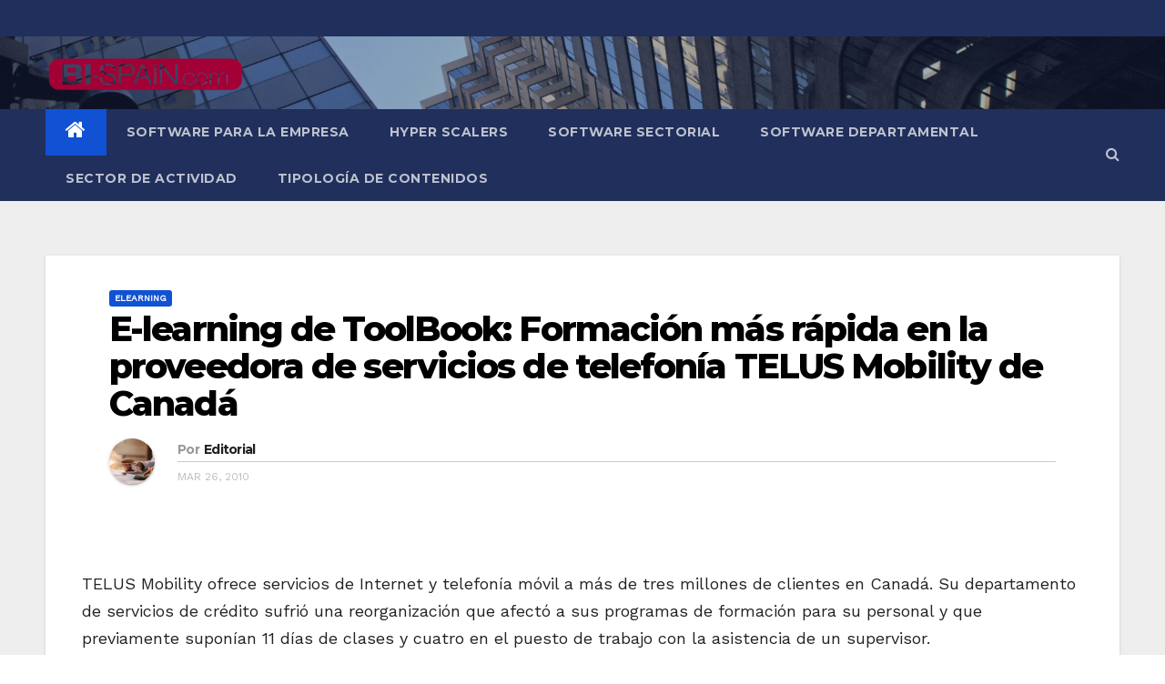

--- FILE ---
content_type: text/html; charset=UTF-8
request_url: https://www.bi-spain.com/articulo/e-learning-de-toolbook-formacion-mas-rapida-en-la-proveedora-de-servicios-de-telefonia-telus-mobility-de-canada/
body_size: 25685
content:
<!-- =========================
     Page Breadcrumb   
============================== -->
<!DOCTYPE html>
<html lang="es" prefix="og: //ogp.me/ns#" prefix="og: https://ogp.me/ns#">
<head><meta charset="UTF-8"><script>if(navigator.userAgent.match(/MSIE|Internet Explorer/i)||navigator.userAgent.match(/Trident\/7\..*?rv:11/i)){var href=document.location.href;if(!href.match(/[?&]nowprocket/)){if(href.indexOf("?")==-1){if(href.indexOf("#")==-1){document.location.href=href+"?nowprocket=1"}else{document.location.href=href.replace("#","?nowprocket=1#")}}else{if(href.indexOf("#")==-1){document.location.href=href+"&nowprocket=1"}else{document.location.href=href.replace("#","&nowprocket=1#")}}}}</script><script>class RocketLazyLoadScripts{constructor(){this.v="1.2.5.1",this.triggerEvents=["keydown","mousedown","mousemove","touchmove","touchstart","touchend","wheel"],this.userEventHandler=this._triggerListener.bind(this),this.touchStartHandler=this._onTouchStart.bind(this),this.touchMoveHandler=this._onTouchMove.bind(this),this.touchEndHandler=this._onTouchEnd.bind(this),this.clickHandler=this._onClick.bind(this),this.interceptedClicks=[],this.interceptedClickListeners=[],this._interceptClickListeners(this),window.addEventListener("pageshow",e=>{this.persisted=e.persisted,this.everythingLoaded&&this._triggerLastFunctions()}),document.addEventListener("DOMContentLoaded",()=>{this._preconnect3rdParties()}),this.delayedScripts={normal:[],async:[],defer:[]},this.trash=[],this.allJQueries=[]}_addUserInteractionListener(e){if(document.hidden){e._triggerListener();return}this.triggerEvents.forEach(t=>window.addEventListener(t,e.userEventHandler,{passive:!0})),window.addEventListener("touchstart",e.touchStartHandler,{passive:!0}),window.addEventListener("mousedown",e.touchStartHandler),document.addEventListener("visibilitychange",e.userEventHandler)}_removeUserInteractionListener(){this.triggerEvents.forEach(e=>window.removeEventListener(e,this.userEventHandler,{passive:!0})),document.removeEventListener("visibilitychange",this.userEventHandler)}_onTouchStart(e){"HTML"!==e.target.tagName&&(window.addEventListener("touchend",this.touchEndHandler),window.addEventListener("mouseup",this.touchEndHandler),window.addEventListener("touchmove",this.touchMoveHandler,{passive:!0}),window.addEventListener("mousemove",this.touchMoveHandler),e.target.addEventListener("click",this.clickHandler),this._disableOtherEventListeners(e.target,!0),this._renameDOMAttribute(e.target,"onclick","rocket-onclick"),this._pendingClickStarted())}_onTouchMove(e){window.removeEventListener("touchend",this.touchEndHandler),window.removeEventListener("mouseup",this.touchEndHandler),window.removeEventListener("touchmove",this.touchMoveHandler,{passive:!0}),window.removeEventListener("mousemove",this.touchMoveHandler),e.target.removeEventListener("click",this.clickHandler),this._disableOtherEventListeners(e.target,!1),this._renameDOMAttribute(e.target,"rocket-onclick","onclick"),this._pendingClickFinished()}_onTouchEnd(){window.removeEventListener("touchend",this.touchEndHandler),window.removeEventListener("mouseup",this.touchEndHandler),window.removeEventListener("touchmove",this.touchMoveHandler,{passive:!0}),window.removeEventListener("mousemove",this.touchMoveHandler)}_onClick(e){e.target.removeEventListener("click",this.clickHandler),this._disableOtherEventListeners(e.target,!1),this._renameDOMAttribute(e.target,"rocket-onclick","onclick"),this.interceptedClicks.push(e),e.preventDefault(),e.stopPropagation(),e.stopImmediatePropagation(),this._pendingClickFinished()}_replayClicks(){window.removeEventListener("touchstart",this.touchStartHandler,{passive:!0}),window.removeEventListener("mousedown",this.touchStartHandler),this.interceptedClicks.forEach(e=>{e.target.dispatchEvent(new MouseEvent("click",{view:e.view,bubbles:!0,cancelable:!0}))})}_interceptClickListeners(e){EventTarget.prototype.addEventListenerBase=EventTarget.prototype.addEventListener,EventTarget.prototype.addEventListener=function(t,i,r){"click"!==t||e.windowLoaded||i===e.clickHandler||e.interceptedClickListeners.push({target:this,func:i,options:r}),(this||window).addEventListenerBase(t,i,r)}}_disableOtherEventListeners(e,t){this.interceptedClickListeners.forEach(i=>{i.target===e&&(t?e.removeEventListener("click",i.func,i.options):e.addEventListener("click",i.func,i.options))}),e.parentNode!==document.documentElement&&this._disableOtherEventListeners(e.parentNode,t)}_waitForPendingClicks(){return new Promise(e=>{this._isClickPending?this._pendingClickFinished=e:e()})}_pendingClickStarted(){this._isClickPending=!0}_pendingClickFinished(){this._isClickPending=!1}_renameDOMAttribute(e,t,i){e.hasAttribute&&e.hasAttribute(t)&&(event.target.setAttribute(i,event.target.getAttribute(t)),event.target.removeAttribute(t))}_triggerListener(){this._removeUserInteractionListener(this),"loading"===document.readyState?document.addEventListener("DOMContentLoaded",this._loadEverythingNow.bind(this)):this._loadEverythingNow()}_preconnect3rdParties(){let e=[];document.querySelectorAll("script[type=rocketlazyloadscript][data-rocket-src]").forEach(t=>{let i=t.getAttribute("data-rocket-src");if(i&&0!==i.indexOf("data:")){0===i.indexOf("//")&&(i=location.protocol+i);try{let r=new URL(i).origin;r!==location.origin&&e.push({src:r,crossOrigin:t.crossOrigin||"module"===t.getAttribute("data-rocket-type")})}catch(n){}}}),e=[...new Map(e.map(e=>[JSON.stringify(e),e])).values()],this._batchInjectResourceHints(e,"preconnect")}async _loadEverythingNow(){this.lastBreath=Date.now(),this._delayEventListeners(this),this._delayJQueryReady(this),this._handleDocumentWrite(),this._registerAllDelayedScripts(),this._preloadAllScripts(),await this._loadScriptsFromList(this.delayedScripts.normal),await this._loadScriptsFromList(this.delayedScripts.defer),await this._loadScriptsFromList(this.delayedScripts.async);try{await this._triggerDOMContentLoaded(),await this._pendingWebpackRequests(this),await this._triggerWindowLoad()}catch(e){console.error(e)}window.dispatchEvent(new Event("rocket-allScriptsLoaded")),this.everythingLoaded=!0,this._waitForPendingClicks().then(()=>{this._replayClicks()}),this._emptyTrash()}_registerAllDelayedScripts(){document.querySelectorAll("script[type=rocketlazyloadscript]").forEach(e=>{e.hasAttribute("data-rocket-src")?e.hasAttribute("async")&&!1!==e.async?this.delayedScripts.async.push(e):e.hasAttribute("defer")&&!1!==e.defer||"module"===e.getAttribute("data-rocket-type")?this.delayedScripts.defer.push(e):this.delayedScripts.normal.push(e):this.delayedScripts.normal.push(e)})}async _transformScript(e){if(await this._littleBreath(),!0===e.noModule&&"noModule"in HTMLScriptElement.prototype){e.setAttribute("data-rocket-status","skipped");return}return new Promise(t=>{let i;function r(){(i||e).setAttribute("data-rocket-status","executed"),t()}try{if(navigator.userAgent.indexOf("Firefox/")>0||""===navigator.vendor)i=document.createElement("script"),[...e.attributes].forEach(e=>{let t=e.nodeName;"type"!==t&&("data-rocket-type"===t&&(t="type"),"data-rocket-src"===t&&(t="src"),i.setAttribute(t,e.nodeValue))}),e.text&&(i.text=e.text),i.hasAttribute("src")?(i.addEventListener("load",r),i.addEventListener("error",function(){i.setAttribute("data-rocket-status","failed"),t()}),setTimeout(()=>{i.isConnected||t()},1)):(i.text=e.text,r()),e.parentNode.replaceChild(i,e);else{let n=e.getAttribute("data-rocket-type"),s=e.getAttribute("data-rocket-src");n?(e.type=n,e.removeAttribute("data-rocket-type")):e.removeAttribute("type"),e.addEventListener("load",r),e.addEventListener("error",function(){e.setAttribute("data-rocket-status","failed"),t()}),s?(e.removeAttribute("data-rocket-src"),e.src=s):e.src="data:text/javascript;base64,"+window.btoa(unescape(encodeURIComponent(e.text)))}}catch(a){e.setAttribute("data-rocket-status","failed"),t()}})}async _loadScriptsFromList(e){let t=e.shift();return t&&t.isConnected?(await this._transformScript(t),this._loadScriptsFromList(e)):Promise.resolve()}_preloadAllScripts(){this._batchInjectResourceHints([...this.delayedScripts.normal,...this.delayedScripts.defer,...this.delayedScripts.async],"preload")}_batchInjectResourceHints(e,t){var i=document.createDocumentFragment();e.forEach(e=>{let r=e.getAttribute&&e.getAttribute("data-rocket-src")||e.src;if(r){let n=document.createElement("link");n.href=r,n.rel=t,"preconnect"!==t&&(n.as="script"),e.getAttribute&&"module"===e.getAttribute("data-rocket-type")&&(n.crossOrigin=!0),e.crossOrigin&&(n.crossOrigin=e.crossOrigin),e.integrity&&(n.integrity=e.integrity),i.appendChild(n),this.trash.push(n)}}),document.head.appendChild(i)}_delayEventListeners(e){let t={};function i(i,r){return t[r].eventsToRewrite.indexOf(i)>=0&&!e.everythingLoaded?"rocket-"+i:i}function r(e,r){var n;!t[n=e]&&(t[n]={originalFunctions:{add:n.addEventListener,remove:n.removeEventListener},eventsToRewrite:[]},n.addEventListener=function(){arguments[0]=i(arguments[0],n),t[n].originalFunctions.add.apply(n,arguments)},n.removeEventListener=function(){arguments[0]=i(arguments[0],n),t[n].originalFunctions.remove.apply(n,arguments)}),t[e].eventsToRewrite.push(r)}function n(t,i){let r=t[i];t[i]=null,Object.defineProperty(t,i,{get:()=>r||function(){},set(n){e.everythingLoaded?r=n:t["rocket"+i]=r=n}})}r(document,"DOMContentLoaded"),r(window,"DOMContentLoaded"),r(window,"load"),r(window,"pageshow"),r(document,"readystatechange"),n(document,"onreadystatechange"),n(window,"onload"),n(window,"onpageshow")}_delayJQueryReady(e){let t;function i(t){return e.everythingLoaded?t:t.split(" ").map(e=>"load"===e||0===e.indexOf("load.")?"rocket-jquery-load":e).join(" ")}function r(r){if(r&&r.fn&&!e.allJQueries.includes(r)){r.fn.ready=r.fn.init.prototype.ready=function(t){return e.domReadyFired?t.bind(document)(r):document.addEventListener("rocket-DOMContentLoaded",()=>t.bind(document)(r)),r([])};let n=r.fn.on;r.fn.on=r.fn.init.prototype.on=function(){return this[0]===window&&("string"==typeof arguments[0]||arguments[0]instanceof String?arguments[0]=i(arguments[0]):"object"==typeof arguments[0]&&Object.keys(arguments[0]).forEach(e=>{let t=arguments[0][e];delete arguments[0][e],arguments[0][i(e)]=t})),n.apply(this,arguments),this},e.allJQueries.push(r)}t=r}r(window.jQuery),Object.defineProperty(window,"jQuery",{get:()=>t,set(e){r(e)}})}async _pendingWebpackRequests(e){let t=document.querySelector("script[data-webpack]");async function i(){return new Promise(e=>{t.addEventListener("load",e),t.addEventListener("error",e)})}t&&(await i(),await e._requestAnimFrame(),await e._pendingWebpackRequests(e))}async _triggerDOMContentLoaded(){this.domReadyFired=!0,await this._littleBreath(),document.dispatchEvent(new Event("rocket-readystatechange")),await this._littleBreath(),document.rocketonreadystatechange&&document.rocketonreadystatechange(),await this._littleBreath(),document.dispatchEvent(new Event("rocket-DOMContentLoaded")),await this._littleBreath(),window.dispatchEvent(new Event("rocket-DOMContentLoaded"))}async _triggerWindowLoad(){await this._littleBreath(),document.dispatchEvent(new Event("rocket-readystatechange")),await this._littleBreath(),document.rocketonreadystatechange&&document.rocketonreadystatechange(),await this._littleBreath(),window.dispatchEvent(new Event("rocket-load")),await this._littleBreath(),window.rocketonload&&window.rocketonload(),await this._littleBreath(),this.allJQueries.forEach(e=>e(window).trigger("rocket-jquery-load")),await this._littleBreath();let e=new Event("rocket-pageshow");e.persisted=this.persisted,window.dispatchEvent(e),await this._littleBreath(),window.rocketonpageshow&&window.rocketonpageshow({persisted:this.persisted}),this.windowLoaded=!0}_triggerLastFunctions(){document.onreadystatechange&&document.onreadystatechange(),window.onload&&window.onload(),window.onpageshow&&window.onpageshow({persisted:this.persisted})}_handleDocumentWrite(){let e=new Map;document.write=document.writeln=function(t){let i=document.currentScript;i||console.error("WPRocket unable to document.write this: "+t);let r=document.createRange(),n=i.parentElement,s=e.get(i);void 0===s&&(s=i.nextSibling,e.set(i,s));let a=document.createDocumentFragment();r.setStart(a,0),a.appendChild(r.createContextualFragment(t)),n.insertBefore(a,s)}}async _littleBreath(){Date.now()-this.lastBreath>45&&(await this._requestAnimFrame(),this.lastBreath=Date.now())}async _requestAnimFrame(){return document.hidden?new Promise(e=>setTimeout(e)):new Promise(e=>requestAnimationFrame(e))}_emptyTrash(){this.trash.forEach(e=>e.remove())}static run(){let e=new RocketLazyLoadScripts;e._addUserInteractionListener(e)}}RocketLazyLoadScripts.run();</script>
<script type="rocketlazyloadscript" async data-rocket-src="https://pagead2.googlesyndication.com/pagead/js/adsbygoogle.js?client=ca-pub-0990071971595304"
     crossorigin="anonymous"></script>
<!-- Global site tag (gtag.js) - Google Analytics -->
<script type="rocketlazyloadscript" async data-rocket-src="https://www.googletagmanager.com/gtag/js?id=UA-6480181-1"></script>
<script type="rocketlazyloadscript">
  window.dataLayer = window.dataLayer || [];
  function gtag(){dataLayer.push(arguments);}
  gtag('js', new Date());

  gtag('config', 'UA-6480181-1');
</script>

<meta name="viewport" content="width=device-width, initial-scale=1">
<link rel="profile" href="http://gmpg.org/xfn/11">
	<style>img:is([sizes="auto" i], [sizes^="auto," i]) { contain-intrinsic-size: 3000px 1500px }</style>
	
<!-- Optimización para motores de búsqueda de Rank Math -  https://rankmath.com/ -->
<title>E-learning de ToolBook: Formación más rápida en la proveedora de servicios de telefonía TELUS Mobility de Canadá - BI-Spain.com</title><link rel="preload" as="style" href="https://fonts.googleapis.com/css?family=Montserrat%3A400%2C500%2C700%2C800%7CWork%2BSans%26amp%3Bdisplay%3Dswap%7CABeeZee%7CAbel%7CAbril%20Fatface%7CAclonica%7CAcme%7CActor%7CAdamina%7CAdvent%20Pro%7CAguafina%20Script%7CAkronim%7CAladin%7CAldrich%7CAlef%7CAlegreya%7CAlegreya%20SC%7CAlegreya%20Sans%7CAlegreya%20Sans%20SC%7CAlex%20Brush%7CAlfa%20Slab%20One%7CAlice%7CAlike%7CAlike%20Angular%7CAllan%7CAllerta%7CAllerta%20Stencil%7CAllura%7CAlmendra%7CAlmendra%20Display%7CAlmendra%20SC%7CAmarante%7CAmaranth%7CAmatic%20SC%7CAmatica%20SC%7CAmethysta%7CAmiko%7CAmiri%7CAmita%7CAnaheim%7CAndada%7CAndika%7CAngkor%7CAnnie%20Use%20Your%20Telescope%7CAnonymous%20Pro%7CAntic%7CAntic%20Didone%7CAntic%20Slab%7CAnton%7CArapey%7CArbutus%7CArbutus%20Slab%7CArchitects%20Daughter%7CArchivo%20Black%7CArchivo%20Narrow%7CAref%20Ruqaa%7CArima%20Madurai%7CArimo%7CArizonia%7CArmata%7CArtifika%7CArvo%7CArya%7CAsap%7CAsar%7CAsset%7CAssistant%7CAstloch%7CAsul%7CAthiti%7CAtma%7CAtomic%20Age%7CAubrey%7CAudiowide%7CAutour%20One%7CAverage%7CAverage%20Sans%7CAveria%20Gruesa%20Libre%7CAveria%20Libre%7CAveria%20Sans%20Libre%7CAveria%20Serif%20Libre%7CBad%20Script%7CBaloo%7CBaloo%20Bhai%7CBaloo%20Da%7CBaloo%20Thambi%7CBalthazar%7CBangers%7CBasic%7CBattambang%7CBaumans%7CBayon%7CBelgrano%7CBelleza%7CBenchNine%7CBentham%7CBerkshire%20Swash%7CBevan%7CBigelow%20Rules%7CBigshot%20One%7CBilbo%7CBilbo%20Swash%20Caps%7CBioRhyme%7CBioRhyme%20Expanded%7CBiryani%7CBitter%7CBlack%20Ops%20One%7CBokor%7CBonbon%7CBoogaloo%7CBowlby%20One%7CBowlby%20One%20SC%7CBrawler%7CBree%20Serif%7CBubblegum%20Sans%7CBubbler%20One%7CBuda%7CBuenard%7CBungee%7CBungee%20Hairline%7CBungee%20Inline%7CBungee%20Outline%7CBungee%20Shade%7CButcherman%7CButterfly%20Kids%7CCabin%7CCabin%20Condensed%7CCabin%20Sketch%7CCaesar%20Dressing%7CCagliostro%7CCairo%7CCalligraffitti%7CCambay%7CCambo%7CCandal%7CCantarell%7CCantata%20One%7CCantora%20One%7CCapriola%7CCardo%7CCarme%7CCarrois%20Gothic%7CCarrois%20Gothic%20SC%7CCarter%20One%7CCatamaran%7CCaudex%7CCaveat%7CCaveat%20Brush%7CCedarville%20Cursive%7CCeviche%20One%7CChanga%7CChanga%20One%7CChango%7CChathura%7CChau%20Philomene%20One%7CChela%20One%7CChelsea%20Market%7CChenla%7CCherry%20Cream%20Soda%7CCherry%20Swash%7CChewy%7CChicle%7CChivo%7CChonburi%7CCinzel%7CCinzel%20Decorative%7CClicker%20Script%7CCoda%7CCoda%20Caption%7CCodystar%7CCoiny%7CCombo%7CComfortaa%7CComing%20Soon%7CConcert%20One%7CCondiment%7CContent%7CContrail%20One%7CConvergence%7CCookie%7CCopse%7CCorben%7CCormorant%7CCormorant%20Garamond%7CCormorant%20Infant%7CCormorant%20SC%7CCormorant%20Unicase%7CCormorant%20Upright%7CCourgette%7CCousine%7CCoustard%7CCovered%20By%20Your%20Grace%7CCrafty%20Girls%7CCreepster%7CCrete%20Round%7CCrimson%20Text%7CCroissant%20One%7CCrushed%7CCuprum%7CCutive%7CCutive%20Mono%7CDamion%7CDancing%20Script%7CDangrek%7CDavid%20Libre%7CDawning%20of%20a%20New%20Day%7CDays%20One%7CDekko%7CDelius%7CDelius%20Swash%20Caps%7CDelius%20Unicase%7CDella%20Respira%7CDenk%20One%7CDevonshire%7CDhurjati%7CDidact%20Gothic%7CDiplomata%7CDiplomata%20SC%7CDomine%7CDonegal%20One%7CDoppio%20One%7CDorsa%7CDosis%7CDr%20Sugiyama%7CDroid%20Sans%7CDroid%20Sans%20Mono%7CDroid%20Serif%7CDuru%20Sans%7CDynalight%7CEB%20Garamond%7CEagle%20Lake%7CEater%7CEconomica%7CEczar%7CEk%20Mukta%7CEl%20Messiri%7CElectrolize%7CElsie%7CElsie%20Swash%20Caps%7CEmblema%20One%7CEmilys%20Candy%7CEngagement%7CEnglebert%7CEnriqueta%7CErica%20One%7CEsteban%7CEuphoria%20Script%7CEwert%7CExo%7CExo%202%7CExpletus%20Sans%7CFanwood%20Text%7CFarsan%7CFascinate%7CFascinate%20Inline%7CFaster%20One%7CFasthand%7CFauna%20One%7CFederant%7CFedero%7CFelipa%7CFenix%7CFinger%20Paint%7CFira%20Mono%7CFira%20Sans%7CFjalla%20One%7CFjord%20One%7CFlamenco%7CFlavors%7CFondamento%7CFontdiner%20Swanky%7CForum%7CFrancois%20One%7CFrank%20Ruhl%20Libre%7CFreckle%20Face%7CFredericka%20the%20Great%7CFredoka%20One%7CFreehand%7CFresca%7CFrijole%7CFruktur%7CFugaz%20One%7CGFS%20Didot%7CGFS%20Neohellenic%7CGabriela%7CGafata%7CGalada%7CGaldeano%7CGalindo%7CGentium%20Basic%7CGentium%20Book%20Basic%7CGeo%7CGeostar%7CGeostar%20Fill%7CGermania%20One%7CGidugu%7CGilda%20Display%7CGive%20You%20Glory%7CGlass%20Antiqua%7CGlegoo%7CGloria%20Hallelujah%7CGoblin%20One%7CGochi%20Hand%7CGorditas%7CGoudy%20Bookletter%201911%7CGraduate%7CGrand%20Hotel%7CGravitas%20One%7CGreat%20Vibes%7CGriffy%7CGruppo%7CGudea%7CGurajada%7CHabibi%7CHalant%7CHammersmith%20One%7CHanalei%7CHanalei%20Fill%7CHandlee%7CHanuman%7CHappy%20Monkey%7CHarmattan%7CHeadland%20One%7CHeebo%7CHenny%20Penny%7CHerr%20Von%20Muellerhoff%7CHind%7CHind%20Guntur%7CHind%20Madurai%7CHind%20Siliguri%7CHind%20Vadodara%7CHoltwood%20One%20SC%7CHomemade%20Apple%7CHomenaje%7CIM%20Fell%20DW%20Pica%7CIM%20Fell%20DW%20Pica%20SC%7CIM%20Fell%20Double%20Pica%7CIM%20Fell%20Double%20Pica%20SC%7CIM%20Fell%20English%7CIM%20Fell%20English%20SC%7CIM%20Fell%20French%20Canon%7CIM%20Fell%20French%20Canon%20SC%7CIM%20Fell%20Great%20Primer%7CIM%20Fell%20Great%20Primer%20SC%7CIceberg%7CIceland%7CImprima%7CInconsolata%7CInder%7CIndie%20Flower%7CInika%7CInknut%20Antiqua%7CIrish%20Grover%7CIstok%20Web%7CItaliana%7CItalianno%7CItim%7CJacques%20Francois%7CJacques%20Francois%20Shadow%7CJaldi%7CJim%20Nightshade%7CJockey%20One%7CJolly%20Lodger%7CJomhuria%7CJosefin%20Sans%7CJosefin%20Slab%7CJoti%20One%7CJudson%7CJulee%7CJulius%20Sans%20One%7CJunge%7CJura%7CJust%20Another%20Hand%7CJust%20Me%20Again%20Down%20Here%7CKadwa%7CKalam%7CKameron%7CKanit%7CKantumruy%7CKarla%7CKarma%7CKatibeh%7CKaushan%20Script%7CKavivanar%7CKavoon%7CKdam%20Thmor%7CKeania%20One%7CKelly%20Slab%7CKenia%7CKhand%7CKhmer%7CKhula%7CKite%20One%7CKnewave%7CKotta%20One%7CKoulen%7CKranky%7CKreon%7CKristi%7CKrona%20One%7CKumar%20One%7CKumar%20One%20Outline%7CKurale%7CLa%20Belle%20Aurore%7CLaila%7CLakki%20Reddy%7CLalezar%7CLancelot%7CLateef%7CLato%7CLeague%20Script%7CLeckerli%20One%7CLedger%7CLekton%7CLemon%7CLemonada%7CLibre%20Baskerville%7CLibre%20Franklin%7CLife%20Savers%7CLilita%20One%7CLily%20Script%20One%7CLimelight%7CLinden%20Hill%7CLobster%7CLobster%20Two%7CLondrina%20Outline%7CLondrina%20Shadow%7CLondrina%20Sketch%7CLondrina%20Solid%7CLora%7CLove%20Ya%20Like%20A%20Sister%7CLoved%20by%20the%20King%7CLovers%20Quarrel%7CLuckiest%20Guy%7CLusitana%7CLustria%7CMacondo%7CMacondo%20Swash%20Caps%7CMada%7CMagra%7CMaiden%20Orange%7CMaitree%7CMako%7CMallanna%7CMandali%7CMarcellus%7CMarcellus%20SC%7CMarck%20Script%7CMargarine%7CMarko%20One%7CMarmelad%7CMartel%7CMartel%20Sans%7CMarvel%7CMate%7CMate%20SC%7CMaven%20Pro%7CMcLaren%7CMeddon%7CMedievalSharp%7CMedula%20One%7CMeera%20Inimai%7CMegrim%7CMeie%20Script%7CMerienda%7CMerienda%20One%7CMerriweather%7CMerriweather%20Sans%7CMetal%7CMetal%20Mania%7CMetamorphous%7CMetrophobic%7CMichroma%7CMilonga%7CMiltonian%7CMiltonian%20Tattoo%7CMiniver%7CMiriam%20Libre%7CMirza%7CMiss%20Fajardose%7CMitr%7CModak%7CModern%20Antiqua%7CMogra%7CMolengo%7CMolle%7CMonda%7CMonofett%7CMonoton%7CMonsieur%20La%20Doulaise%7CMontaga%7CMontez%7CMontserrat%7CMontserrat%20Alternates%7CMontserrat%20Subrayada%7CMoul%7CMoulpali%7CMountains%20of%20Christmas%7CMouse%20Memoirs%7CMr%20Bedfort%7CMr%20Dafoe%7CMr%20De%20Haviland%7CMrs%20Saint%20Delafield%7CMrs%20Sheppards%7CMukta%20Vaani%7CMuli%7CMystery%20Quest%7CNTR%7CNeucha%7CNeuton%7CNew%20Rocker%7CNews%20Cycle%7CNiconne%7CNixie%20One%7CNobile%7CNokora%7CNorican%7CNosifer%7CNothing%20You%20Could%20Do%7CNoticia%20Text%7CNoto%20Sans%7CNoto%20Serif%7CNova%20Cut%7CNova%20Flat%7CNova%20Mono%7CNova%20Oval%7CNova%20Round%7CNova%20Script%7CNova%20Slim%7CNova%20Square%7CNumans%7CNunito%7COdor%20Mean%20Chey%7COffside%7COld%20Standard%20TT%7COldenburg%7COleo%20Script%7COleo%20Script%20Swash%20Caps%7COpen%20Sans%7COpen%20Sans%20Condensed%7COranienbaum%7COrbitron%7COregano%7COrienta%7COriginal%20Surfer%7COswald%7COver%20the%20Rainbow%7COverlock%7COverlock%20SC%7COvo%7COxygen%7COxygen%20Mono%7CPT%20Mono%7CPT%20Sans%7CPT%20Sans%20Caption%7CPT%20Sans%20Narrow%7CPT%20Serif%7CPT%20Serif%20Caption%7CPacifico%7CPalanquin%7CPalanquin%20Dark%7CPaprika%7CParisienne%7CPassero%20One%7CPassion%20One%7CPathway%20Gothic%20One%7CPatrick%20Hand%7CPatrick%20Hand%20SC%7CPattaya%7CPatua%20One%7CPavanam%7CPaytone%20One%7CPeddana%7CPeralta%7CPermanent%20Marker%7CPetit%20Formal%20Script%7CPetrona%7CPhilosopher%7CPiedra%7CPinyon%20Script%7CPirata%20One%7CPlaster%7CPlay%7CPlayball%7CPlayfair%20Display%7CPlayfair%20Display%20SC%7CPodkova%7CPoiret%20One%7CPoller%20One%7CPoly%7CPompiere%7CPontano%20Sans%7CPoppins%7CPort%20Lligat%20Sans%7CPort%20Lligat%20Slab%7CPragati%20Narrow%7CPrata%7CPreahvihear%7CPress%20Start%202P%7CPridi%7CPrincess%20Sofia%7CProciono%7CPrompt%7CProsto%20One%7CProza%20Libre%7CPuritan%7CPurple%20Purse%7CQuando%7CQuantico%7CQuattrocento%7CQuattrocento%20Sans%7CQuestrial%7CQuicksand%7CQuintessential%7CQwigley%7CRacing%20Sans%20One%7CRadley%7CRajdhani%7CRakkas%7CRaleway%7CRaleway%20Dots%7CRamabhadra%7CRamaraja%7CRambla%7CRammetto%20One%7CRanchers%7CRancho%7CRanga%7CRasa%7CRationale%7CRavi%20Prakash%7CRedressed%7CReem%20Kufi%7CReenie%20Beanie%7CRevalia%7CRhodium%20Libre%7CRibeye%7CRibeye%20Marrow%7CRighteous%7CRisque%7CRoboto%7CRoboto%20Condensed%7CRoboto%20Mono%7CRoboto%20Slab%7CRochester%7CRock%20Salt%7CRokkitt%7CRomanesco%7CRopa%20Sans%7CRosario%7CRosarivo%7CRouge%20Script%7CRozha%20One%7CRubik%7CRubik%20Mono%20One%7CRubik%20One%7CRuda%7CRufina%7CRuge%20Boogie%7CRuluko%7CRum%20Raisin%7CRuslan%20Display%7CRusso%20One%7CRuthie%7CRye%7CSacramento%7CSahitya%7CSail%7CSalsa%7CSanchez%7CSancreek%7CSansita%20One%7CSarala%7CSarina%7CSarpanch%7CSatisfy%7CScada%7CScheherazade%7CSchoolbell%7CScope%20One%7CSeaweed%20Script%7CSecular%20One%7CSevillana%7CSeymour%20One%7CShadows%20Into%20Light%7CShadows%20Into%20Light%20Two%7CShanti%7CShare%7CShare%20Tech%7CShare%20Tech%20Mono%7CShojumaru%7CShort%20Stack%7CShrikhand%7CSiemreap%7CSigmar%20One%7CSignika%7CSignika%20Negative%7CSimonetta%7CSintony%7CSirin%20Stencil%7CSix%20Caps%7CSkranji%7CSlabo%2013px%7CSlabo%2027px%7CSlackey%7CSmokum%7CSmythe%7CSniglet%7CSnippet%7CSnowburst%20One%7CSofadi%20One%7CSofia%7CSonsie%20One%7CSorts%20Mill%20Goudy%7CSource%20Code%20Pro%7CSource%20Sans%20Pro%7CSource%20Serif%20Pro%7CSpace%20Mono%7CSpecial%20Elite%7CSpicy%20Rice%7CSpinnaker%7CSpirax%7CSquada%20One%7CSree%20Krushnadevaraya%7CSriracha%7CStalemate%7CStalinist%20One%7CStardos%20Stencil%7CStint%20Ultra%20Condensed%7CStint%20Ultra%20Expanded%7CStoke%7CStrait%7CSue%20Ellen%20Francisco%7CSuez%20One%7CSumana%7CSunshiney%7CSupermercado%20One%7CSura%7CSuranna%7CSuravaram%7CSuwannaphum%7CSwanky%20and%20Moo%20Moo%7CSyncopate%7CTangerine%7CTaprom%7CTauri%7CTaviraj%7CTeko%7CTelex%7CTenali%20Ramakrishna%7CTenor%20Sans%7CText%20Me%20One%7CThe%20Girl%20Next%20Door%7CTienne%7CTillana%7CTimmana%7CTinos%7CTitan%20One%7CTitillium%20Web%7CTrade%20Winds%7CTrirong%7CTrocchi%7CTrochut%7CTrykker%7CTulpen%20One%7CUbuntu%7CUbuntu%20Condensed%7CUbuntu%20Mono%7CUltra%7CUncial%20Antiqua%7CUnderdog%7CUnica%20One%7CUnifrakturCook%7CUnifrakturMaguntia%7CUnkempt%7CUnlock%7CUnna%7CVT323%7CVampiro%20One%7CVarela%7CVarela%20Round%7CVast%20Shadow%7CVesper%20Libre%7CVibur%7CVidaloka%7CViga%7CVoces%7CVolkhov%7CVollkorn%7CVoltaire%7CWaiting%20for%20the%20Sunrise%7CWallpoet%7CWalter%20Turncoat%7CWarnes%7CWellfleet%7CWendy%20One%7CWire%20One%7CWork%20Sans%7CYanone%20Kaffeesatz%7CYantramanav%7CYatra%20One%7CYellowtail%7CYeseva%20One%7CYesteryear%7CYrsa%7CZeyada&#038;subset=latin%2Clatin-ext&#038;display=swap" /><link rel="stylesheet" href="https://fonts.googleapis.com/css?family=Montserrat%3A400%2C500%2C700%2C800%7CWork%2BSans%26amp%3Bdisplay%3Dswap%7CABeeZee%7CAbel%7CAbril%20Fatface%7CAclonica%7CAcme%7CActor%7CAdamina%7CAdvent%20Pro%7CAguafina%20Script%7CAkronim%7CAladin%7CAldrich%7CAlef%7CAlegreya%7CAlegreya%20SC%7CAlegreya%20Sans%7CAlegreya%20Sans%20SC%7CAlex%20Brush%7CAlfa%20Slab%20One%7CAlice%7CAlike%7CAlike%20Angular%7CAllan%7CAllerta%7CAllerta%20Stencil%7CAllura%7CAlmendra%7CAlmendra%20Display%7CAlmendra%20SC%7CAmarante%7CAmaranth%7CAmatic%20SC%7CAmatica%20SC%7CAmethysta%7CAmiko%7CAmiri%7CAmita%7CAnaheim%7CAndada%7CAndika%7CAngkor%7CAnnie%20Use%20Your%20Telescope%7CAnonymous%20Pro%7CAntic%7CAntic%20Didone%7CAntic%20Slab%7CAnton%7CArapey%7CArbutus%7CArbutus%20Slab%7CArchitects%20Daughter%7CArchivo%20Black%7CArchivo%20Narrow%7CAref%20Ruqaa%7CArima%20Madurai%7CArimo%7CArizonia%7CArmata%7CArtifika%7CArvo%7CArya%7CAsap%7CAsar%7CAsset%7CAssistant%7CAstloch%7CAsul%7CAthiti%7CAtma%7CAtomic%20Age%7CAubrey%7CAudiowide%7CAutour%20One%7CAverage%7CAverage%20Sans%7CAveria%20Gruesa%20Libre%7CAveria%20Libre%7CAveria%20Sans%20Libre%7CAveria%20Serif%20Libre%7CBad%20Script%7CBaloo%7CBaloo%20Bhai%7CBaloo%20Da%7CBaloo%20Thambi%7CBalthazar%7CBangers%7CBasic%7CBattambang%7CBaumans%7CBayon%7CBelgrano%7CBelleza%7CBenchNine%7CBentham%7CBerkshire%20Swash%7CBevan%7CBigelow%20Rules%7CBigshot%20One%7CBilbo%7CBilbo%20Swash%20Caps%7CBioRhyme%7CBioRhyme%20Expanded%7CBiryani%7CBitter%7CBlack%20Ops%20One%7CBokor%7CBonbon%7CBoogaloo%7CBowlby%20One%7CBowlby%20One%20SC%7CBrawler%7CBree%20Serif%7CBubblegum%20Sans%7CBubbler%20One%7CBuda%7CBuenard%7CBungee%7CBungee%20Hairline%7CBungee%20Inline%7CBungee%20Outline%7CBungee%20Shade%7CButcherman%7CButterfly%20Kids%7CCabin%7CCabin%20Condensed%7CCabin%20Sketch%7CCaesar%20Dressing%7CCagliostro%7CCairo%7CCalligraffitti%7CCambay%7CCambo%7CCandal%7CCantarell%7CCantata%20One%7CCantora%20One%7CCapriola%7CCardo%7CCarme%7CCarrois%20Gothic%7CCarrois%20Gothic%20SC%7CCarter%20One%7CCatamaran%7CCaudex%7CCaveat%7CCaveat%20Brush%7CCedarville%20Cursive%7CCeviche%20One%7CChanga%7CChanga%20One%7CChango%7CChathura%7CChau%20Philomene%20One%7CChela%20One%7CChelsea%20Market%7CChenla%7CCherry%20Cream%20Soda%7CCherry%20Swash%7CChewy%7CChicle%7CChivo%7CChonburi%7CCinzel%7CCinzel%20Decorative%7CClicker%20Script%7CCoda%7CCoda%20Caption%7CCodystar%7CCoiny%7CCombo%7CComfortaa%7CComing%20Soon%7CConcert%20One%7CCondiment%7CContent%7CContrail%20One%7CConvergence%7CCookie%7CCopse%7CCorben%7CCormorant%7CCormorant%20Garamond%7CCormorant%20Infant%7CCormorant%20SC%7CCormorant%20Unicase%7CCormorant%20Upright%7CCourgette%7CCousine%7CCoustard%7CCovered%20By%20Your%20Grace%7CCrafty%20Girls%7CCreepster%7CCrete%20Round%7CCrimson%20Text%7CCroissant%20One%7CCrushed%7CCuprum%7CCutive%7CCutive%20Mono%7CDamion%7CDancing%20Script%7CDangrek%7CDavid%20Libre%7CDawning%20of%20a%20New%20Day%7CDays%20One%7CDekko%7CDelius%7CDelius%20Swash%20Caps%7CDelius%20Unicase%7CDella%20Respira%7CDenk%20One%7CDevonshire%7CDhurjati%7CDidact%20Gothic%7CDiplomata%7CDiplomata%20SC%7CDomine%7CDonegal%20One%7CDoppio%20One%7CDorsa%7CDosis%7CDr%20Sugiyama%7CDroid%20Sans%7CDroid%20Sans%20Mono%7CDroid%20Serif%7CDuru%20Sans%7CDynalight%7CEB%20Garamond%7CEagle%20Lake%7CEater%7CEconomica%7CEczar%7CEk%20Mukta%7CEl%20Messiri%7CElectrolize%7CElsie%7CElsie%20Swash%20Caps%7CEmblema%20One%7CEmilys%20Candy%7CEngagement%7CEnglebert%7CEnriqueta%7CErica%20One%7CEsteban%7CEuphoria%20Script%7CEwert%7CExo%7CExo%202%7CExpletus%20Sans%7CFanwood%20Text%7CFarsan%7CFascinate%7CFascinate%20Inline%7CFaster%20One%7CFasthand%7CFauna%20One%7CFederant%7CFedero%7CFelipa%7CFenix%7CFinger%20Paint%7CFira%20Mono%7CFira%20Sans%7CFjalla%20One%7CFjord%20One%7CFlamenco%7CFlavors%7CFondamento%7CFontdiner%20Swanky%7CForum%7CFrancois%20One%7CFrank%20Ruhl%20Libre%7CFreckle%20Face%7CFredericka%20the%20Great%7CFredoka%20One%7CFreehand%7CFresca%7CFrijole%7CFruktur%7CFugaz%20One%7CGFS%20Didot%7CGFS%20Neohellenic%7CGabriela%7CGafata%7CGalada%7CGaldeano%7CGalindo%7CGentium%20Basic%7CGentium%20Book%20Basic%7CGeo%7CGeostar%7CGeostar%20Fill%7CGermania%20One%7CGidugu%7CGilda%20Display%7CGive%20You%20Glory%7CGlass%20Antiqua%7CGlegoo%7CGloria%20Hallelujah%7CGoblin%20One%7CGochi%20Hand%7CGorditas%7CGoudy%20Bookletter%201911%7CGraduate%7CGrand%20Hotel%7CGravitas%20One%7CGreat%20Vibes%7CGriffy%7CGruppo%7CGudea%7CGurajada%7CHabibi%7CHalant%7CHammersmith%20One%7CHanalei%7CHanalei%20Fill%7CHandlee%7CHanuman%7CHappy%20Monkey%7CHarmattan%7CHeadland%20One%7CHeebo%7CHenny%20Penny%7CHerr%20Von%20Muellerhoff%7CHind%7CHind%20Guntur%7CHind%20Madurai%7CHind%20Siliguri%7CHind%20Vadodara%7CHoltwood%20One%20SC%7CHomemade%20Apple%7CHomenaje%7CIM%20Fell%20DW%20Pica%7CIM%20Fell%20DW%20Pica%20SC%7CIM%20Fell%20Double%20Pica%7CIM%20Fell%20Double%20Pica%20SC%7CIM%20Fell%20English%7CIM%20Fell%20English%20SC%7CIM%20Fell%20French%20Canon%7CIM%20Fell%20French%20Canon%20SC%7CIM%20Fell%20Great%20Primer%7CIM%20Fell%20Great%20Primer%20SC%7CIceberg%7CIceland%7CImprima%7CInconsolata%7CInder%7CIndie%20Flower%7CInika%7CInknut%20Antiqua%7CIrish%20Grover%7CIstok%20Web%7CItaliana%7CItalianno%7CItim%7CJacques%20Francois%7CJacques%20Francois%20Shadow%7CJaldi%7CJim%20Nightshade%7CJockey%20One%7CJolly%20Lodger%7CJomhuria%7CJosefin%20Sans%7CJosefin%20Slab%7CJoti%20One%7CJudson%7CJulee%7CJulius%20Sans%20One%7CJunge%7CJura%7CJust%20Another%20Hand%7CJust%20Me%20Again%20Down%20Here%7CKadwa%7CKalam%7CKameron%7CKanit%7CKantumruy%7CKarla%7CKarma%7CKatibeh%7CKaushan%20Script%7CKavivanar%7CKavoon%7CKdam%20Thmor%7CKeania%20One%7CKelly%20Slab%7CKenia%7CKhand%7CKhmer%7CKhula%7CKite%20One%7CKnewave%7CKotta%20One%7CKoulen%7CKranky%7CKreon%7CKristi%7CKrona%20One%7CKumar%20One%7CKumar%20One%20Outline%7CKurale%7CLa%20Belle%20Aurore%7CLaila%7CLakki%20Reddy%7CLalezar%7CLancelot%7CLateef%7CLato%7CLeague%20Script%7CLeckerli%20One%7CLedger%7CLekton%7CLemon%7CLemonada%7CLibre%20Baskerville%7CLibre%20Franklin%7CLife%20Savers%7CLilita%20One%7CLily%20Script%20One%7CLimelight%7CLinden%20Hill%7CLobster%7CLobster%20Two%7CLondrina%20Outline%7CLondrina%20Shadow%7CLondrina%20Sketch%7CLondrina%20Solid%7CLora%7CLove%20Ya%20Like%20A%20Sister%7CLoved%20by%20the%20King%7CLovers%20Quarrel%7CLuckiest%20Guy%7CLusitana%7CLustria%7CMacondo%7CMacondo%20Swash%20Caps%7CMada%7CMagra%7CMaiden%20Orange%7CMaitree%7CMako%7CMallanna%7CMandali%7CMarcellus%7CMarcellus%20SC%7CMarck%20Script%7CMargarine%7CMarko%20One%7CMarmelad%7CMartel%7CMartel%20Sans%7CMarvel%7CMate%7CMate%20SC%7CMaven%20Pro%7CMcLaren%7CMeddon%7CMedievalSharp%7CMedula%20One%7CMeera%20Inimai%7CMegrim%7CMeie%20Script%7CMerienda%7CMerienda%20One%7CMerriweather%7CMerriweather%20Sans%7CMetal%7CMetal%20Mania%7CMetamorphous%7CMetrophobic%7CMichroma%7CMilonga%7CMiltonian%7CMiltonian%20Tattoo%7CMiniver%7CMiriam%20Libre%7CMirza%7CMiss%20Fajardose%7CMitr%7CModak%7CModern%20Antiqua%7CMogra%7CMolengo%7CMolle%7CMonda%7CMonofett%7CMonoton%7CMonsieur%20La%20Doulaise%7CMontaga%7CMontez%7CMontserrat%7CMontserrat%20Alternates%7CMontserrat%20Subrayada%7CMoul%7CMoulpali%7CMountains%20of%20Christmas%7CMouse%20Memoirs%7CMr%20Bedfort%7CMr%20Dafoe%7CMr%20De%20Haviland%7CMrs%20Saint%20Delafield%7CMrs%20Sheppards%7CMukta%20Vaani%7CMuli%7CMystery%20Quest%7CNTR%7CNeucha%7CNeuton%7CNew%20Rocker%7CNews%20Cycle%7CNiconne%7CNixie%20One%7CNobile%7CNokora%7CNorican%7CNosifer%7CNothing%20You%20Could%20Do%7CNoticia%20Text%7CNoto%20Sans%7CNoto%20Serif%7CNova%20Cut%7CNova%20Flat%7CNova%20Mono%7CNova%20Oval%7CNova%20Round%7CNova%20Script%7CNova%20Slim%7CNova%20Square%7CNumans%7CNunito%7COdor%20Mean%20Chey%7COffside%7COld%20Standard%20TT%7COldenburg%7COleo%20Script%7COleo%20Script%20Swash%20Caps%7COpen%20Sans%7COpen%20Sans%20Condensed%7COranienbaum%7COrbitron%7COregano%7COrienta%7COriginal%20Surfer%7COswald%7COver%20the%20Rainbow%7COverlock%7COverlock%20SC%7COvo%7COxygen%7COxygen%20Mono%7CPT%20Mono%7CPT%20Sans%7CPT%20Sans%20Caption%7CPT%20Sans%20Narrow%7CPT%20Serif%7CPT%20Serif%20Caption%7CPacifico%7CPalanquin%7CPalanquin%20Dark%7CPaprika%7CParisienne%7CPassero%20One%7CPassion%20One%7CPathway%20Gothic%20One%7CPatrick%20Hand%7CPatrick%20Hand%20SC%7CPattaya%7CPatua%20One%7CPavanam%7CPaytone%20One%7CPeddana%7CPeralta%7CPermanent%20Marker%7CPetit%20Formal%20Script%7CPetrona%7CPhilosopher%7CPiedra%7CPinyon%20Script%7CPirata%20One%7CPlaster%7CPlay%7CPlayball%7CPlayfair%20Display%7CPlayfair%20Display%20SC%7CPodkova%7CPoiret%20One%7CPoller%20One%7CPoly%7CPompiere%7CPontano%20Sans%7CPoppins%7CPort%20Lligat%20Sans%7CPort%20Lligat%20Slab%7CPragati%20Narrow%7CPrata%7CPreahvihear%7CPress%20Start%202P%7CPridi%7CPrincess%20Sofia%7CProciono%7CPrompt%7CProsto%20One%7CProza%20Libre%7CPuritan%7CPurple%20Purse%7CQuando%7CQuantico%7CQuattrocento%7CQuattrocento%20Sans%7CQuestrial%7CQuicksand%7CQuintessential%7CQwigley%7CRacing%20Sans%20One%7CRadley%7CRajdhani%7CRakkas%7CRaleway%7CRaleway%20Dots%7CRamabhadra%7CRamaraja%7CRambla%7CRammetto%20One%7CRanchers%7CRancho%7CRanga%7CRasa%7CRationale%7CRavi%20Prakash%7CRedressed%7CReem%20Kufi%7CReenie%20Beanie%7CRevalia%7CRhodium%20Libre%7CRibeye%7CRibeye%20Marrow%7CRighteous%7CRisque%7CRoboto%7CRoboto%20Condensed%7CRoboto%20Mono%7CRoboto%20Slab%7CRochester%7CRock%20Salt%7CRokkitt%7CRomanesco%7CRopa%20Sans%7CRosario%7CRosarivo%7CRouge%20Script%7CRozha%20One%7CRubik%7CRubik%20Mono%20One%7CRubik%20One%7CRuda%7CRufina%7CRuge%20Boogie%7CRuluko%7CRum%20Raisin%7CRuslan%20Display%7CRusso%20One%7CRuthie%7CRye%7CSacramento%7CSahitya%7CSail%7CSalsa%7CSanchez%7CSancreek%7CSansita%20One%7CSarala%7CSarina%7CSarpanch%7CSatisfy%7CScada%7CScheherazade%7CSchoolbell%7CScope%20One%7CSeaweed%20Script%7CSecular%20One%7CSevillana%7CSeymour%20One%7CShadows%20Into%20Light%7CShadows%20Into%20Light%20Two%7CShanti%7CShare%7CShare%20Tech%7CShare%20Tech%20Mono%7CShojumaru%7CShort%20Stack%7CShrikhand%7CSiemreap%7CSigmar%20One%7CSignika%7CSignika%20Negative%7CSimonetta%7CSintony%7CSirin%20Stencil%7CSix%20Caps%7CSkranji%7CSlabo%2013px%7CSlabo%2027px%7CSlackey%7CSmokum%7CSmythe%7CSniglet%7CSnippet%7CSnowburst%20One%7CSofadi%20One%7CSofia%7CSonsie%20One%7CSorts%20Mill%20Goudy%7CSource%20Code%20Pro%7CSource%20Sans%20Pro%7CSource%20Serif%20Pro%7CSpace%20Mono%7CSpecial%20Elite%7CSpicy%20Rice%7CSpinnaker%7CSpirax%7CSquada%20One%7CSree%20Krushnadevaraya%7CSriracha%7CStalemate%7CStalinist%20One%7CStardos%20Stencil%7CStint%20Ultra%20Condensed%7CStint%20Ultra%20Expanded%7CStoke%7CStrait%7CSue%20Ellen%20Francisco%7CSuez%20One%7CSumana%7CSunshiney%7CSupermercado%20One%7CSura%7CSuranna%7CSuravaram%7CSuwannaphum%7CSwanky%20and%20Moo%20Moo%7CSyncopate%7CTangerine%7CTaprom%7CTauri%7CTaviraj%7CTeko%7CTelex%7CTenali%20Ramakrishna%7CTenor%20Sans%7CText%20Me%20One%7CThe%20Girl%20Next%20Door%7CTienne%7CTillana%7CTimmana%7CTinos%7CTitan%20One%7CTitillium%20Web%7CTrade%20Winds%7CTrirong%7CTrocchi%7CTrochut%7CTrykker%7CTulpen%20One%7CUbuntu%7CUbuntu%20Condensed%7CUbuntu%20Mono%7CUltra%7CUncial%20Antiqua%7CUnderdog%7CUnica%20One%7CUnifrakturCook%7CUnifrakturMaguntia%7CUnkempt%7CUnlock%7CUnna%7CVT323%7CVampiro%20One%7CVarela%7CVarela%20Round%7CVast%20Shadow%7CVesper%20Libre%7CVibur%7CVidaloka%7CViga%7CVoces%7CVolkhov%7CVollkorn%7CVoltaire%7CWaiting%20for%20the%20Sunrise%7CWallpoet%7CWalter%20Turncoat%7CWarnes%7CWellfleet%7CWendy%20One%7CWire%20One%7CWork%20Sans%7CYanone%20Kaffeesatz%7CYantramanav%7CYatra%20One%7CYellowtail%7CYeseva%20One%7CYesteryear%7CYrsa%7CZeyada&#038;subset=latin%2Clatin-ext&#038;display=swap" media="print" onload="this.media='all'" /><noscript><link rel="stylesheet" href="https://fonts.googleapis.com/css?family=Montserrat%3A400%2C500%2C700%2C800%7CWork%2BSans%26amp%3Bdisplay%3Dswap%7CABeeZee%7CAbel%7CAbril%20Fatface%7CAclonica%7CAcme%7CActor%7CAdamina%7CAdvent%20Pro%7CAguafina%20Script%7CAkronim%7CAladin%7CAldrich%7CAlef%7CAlegreya%7CAlegreya%20SC%7CAlegreya%20Sans%7CAlegreya%20Sans%20SC%7CAlex%20Brush%7CAlfa%20Slab%20One%7CAlice%7CAlike%7CAlike%20Angular%7CAllan%7CAllerta%7CAllerta%20Stencil%7CAllura%7CAlmendra%7CAlmendra%20Display%7CAlmendra%20SC%7CAmarante%7CAmaranth%7CAmatic%20SC%7CAmatica%20SC%7CAmethysta%7CAmiko%7CAmiri%7CAmita%7CAnaheim%7CAndada%7CAndika%7CAngkor%7CAnnie%20Use%20Your%20Telescope%7CAnonymous%20Pro%7CAntic%7CAntic%20Didone%7CAntic%20Slab%7CAnton%7CArapey%7CArbutus%7CArbutus%20Slab%7CArchitects%20Daughter%7CArchivo%20Black%7CArchivo%20Narrow%7CAref%20Ruqaa%7CArima%20Madurai%7CArimo%7CArizonia%7CArmata%7CArtifika%7CArvo%7CArya%7CAsap%7CAsar%7CAsset%7CAssistant%7CAstloch%7CAsul%7CAthiti%7CAtma%7CAtomic%20Age%7CAubrey%7CAudiowide%7CAutour%20One%7CAverage%7CAverage%20Sans%7CAveria%20Gruesa%20Libre%7CAveria%20Libre%7CAveria%20Sans%20Libre%7CAveria%20Serif%20Libre%7CBad%20Script%7CBaloo%7CBaloo%20Bhai%7CBaloo%20Da%7CBaloo%20Thambi%7CBalthazar%7CBangers%7CBasic%7CBattambang%7CBaumans%7CBayon%7CBelgrano%7CBelleza%7CBenchNine%7CBentham%7CBerkshire%20Swash%7CBevan%7CBigelow%20Rules%7CBigshot%20One%7CBilbo%7CBilbo%20Swash%20Caps%7CBioRhyme%7CBioRhyme%20Expanded%7CBiryani%7CBitter%7CBlack%20Ops%20One%7CBokor%7CBonbon%7CBoogaloo%7CBowlby%20One%7CBowlby%20One%20SC%7CBrawler%7CBree%20Serif%7CBubblegum%20Sans%7CBubbler%20One%7CBuda%7CBuenard%7CBungee%7CBungee%20Hairline%7CBungee%20Inline%7CBungee%20Outline%7CBungee%20Shade%7CButcherman%7CButterfly%20Kids%7CCabin%7CCabin%20Condensed%7CCabin%20Sketch%7CCaesar%20Dressing%7CCagliostro%7CCairo%7CCalligraffitti%7CCambay%7CCambo%7CCandal%7CCantarell%7CCantata%20One%7CCantora%20One%7CCapriola%7CCardo%7CCarme%7CCarrois%20Gothic%7CCarrois%20Gothic%20SC%7CCarter%20One%7CCatamaran%7CCaudex%7CCaveat%7CCaveat%20Brush%7CCedarville%20Cursive%7CCeviche%20One%7CChanga%7CChanga%20One%7CChango%7CChathura%7CChau%20Philomene%20One%7CChela%20One%7CChelsea%20Market%7CChenla%7CCherry%20Cream%20Soda%7CCherry%20Swash%7CChewy%7CChicle%7CChivo%7CChonburi%7CCinzel%7CCinzel%20Decorative%7CClicker%20Script%7CCoda%7CCoda%20Caption%7CCodystar%7CCoiny%7CCombo%7CComfortaa%7CComing%20Soon%7CConcert%20One%7CCondiment%7CContent%7CContrail%20One%7CConvergence%7CCookie%7CCopse%7CCorben%7CCormorant%7CCormorant%20Garamond%7CCormorant%20Infant%7CCormorant%20SC%7CCormorant%20Unicase%7CCormorant%20Upright%7CCourgette%7CCousine%7CCoustard%7CCovered%20By%20Your%20Grace%7CCrafty%20Girls%7CCreepster%7CCrete%20Round%7CCrimson%20Text%7CCroissant%20One%7CCrushed%7CCuprum%7CCutive%7CCutive%20Mono%7CDamion%7CDancing%20Script%7CDangrek%7CDavid%20Libre%7CDawning%20of%20a%20New%20Day%7CDays%20One%7CDekko%7CDelius%7CDelius%20Swash%20Caps%7CDelius%20Unicase%7CDella%20Respira%7CDenk%20One%7CDevonshire%7CDhurjati%7CDidact%20Gothic%7CDiplomata%7CDiplomata%20SC%7CDomine%7CDonegal%20One%7CDoppio%20One%7CDorsa%7CDosis%7CDr%20Sugiyama%7CDroid%20Sans%7CDroid%20Sans%20Mono%7CDroid%20Serif%7CDuru%20Sans%7CDynalight%7CEB%20Garamond%7CEagle%20Lake%7CEater%7CEconomica%7CEczar%7CEk%20Mukta%7CEl%20Messiri%7CElectrolize%7CElsie%7CElsie%20Swash%20Caps%7CEmblema%20One%7CEmilys%20Candy%7CEngagement%7CEnglebert%7CEnriqueta%7CErica%20One%7CEsteban%7CEuphoria%20Script%7CEwert%7CExo%7CExo%202%7CExpletus%20Sans%7CFanwood%20Text%7CFarsan%7CFascinate%7CFascinate%20Inline%7CFaster%20One%7CFasthand%7CFauna%20One%7CFederant%7CFedero%7CFelipa%7CFenix%7CFinger%20Paint%7CFira%20Mono%7CFira%20Sans%7CFjalla%20One%7CFjord%20One%7CFlamenco%7CFlavors%7CFondamento%7CFontdiner%20Swanky%7CForum%7CFrancois%20One%7CFrank%20Ruhl%20Libre%7CFreckle%20Face%7CFredericka%20the%20Great%7CFredoka%20One%7CFreehand%7CFresca%7CFrijole%7CFruktur%7CFugaz%20One%7CGFS%20Didot%7CGFS%20Neohellenic%7CGabriela%7CGafata%7CGalada%7CGaldeano%7CGalindo%7CGentium%20Basic%7CGentium%20Book%20Basic%7CGeo%7CGeostar%7CGeostar%20Fill%7CGermania%20One%7CGidugu%7CGilda%20Display%7CGive%20You%20Glory%7CGlass%20Antiqua%7CGlegoo%7CGloria%20Hallelujah%7CGoblin%20One%7CGochi%20Hand%7CGorditas%7CGoudy%20Bookletter%201911%7CGraduate%7CGrand%20Hotel%7CGravitas%20One%7CGreat%20Vibes%7CGriffy%7CGruppo%7CGudea%7CGurajada%7CHabibi%7CHalant%7CHammersmith%20One%7CHanalei%7CHanalei%20Fill%7CHandlee%7CHanuman%7CHappy%20Monkey%7CHarmattan%7CHeadland%20One%7CHeebo%7CHenny%20Penny%7CHerr%20Von%20Muellerhoff%7CHind%7CHind%20Guntur%7CHind%20Madurai%7CHind%20Siliguri%7CHind%20Vadodara%7CHoltwood%20One%20SC%7CHomemade%20Apple%7CHomenaje%7CIM%20Fell%20DW%20Pica%7CIM%20Fell%20DW%20Pica%20SC%7CIM%20Fell%20Double%20Pica%7CIM%20Fell%20Double%20Pica%20SC%7CIM%20Fell%20English%7CIM%20Fell%20English%20SC%7CIM%20Fell%20French%20Canon%7CIM%20Fell%20French%20Canon%20SC%7CIM%20Fell%20Great%20Primer%7CIM%20Fell%20Great%20Primer%20SC%7CIceberg%7CIceland%7CImprima%7CInconsolata%7CInder%7CIndie%20Flower%7CInika%7CInknut%20Antiqua%7CIrish%20Grover%7CIstok%20Web%7CItaliana%7CItalianno%7CItim%7CJacques%20Francois%7CJacques%20Francois%20Shadow%7CJaldi%7CJim%20Nightshade%7CJockey%20One%7CJolly%20Lodger%7CJomhuria%7CJosefin%20Sans%7CJosefin%20Slab%7CJoti%20One%7CJudson%7CJulee%7CJulius%20Sans%20One%7CJunge%7CJura%7CJust%20Another%20Hand%7CJust%20Me%20Again%20Down%20Here%7CKadwa%7CKalam%7CKameron%7CKanit%7CKantumruy%7CKarla%7CKarma%7CKatibeh%7CKaushan%20Script%7CKavivanar%7CKavoon%7CKdam%20Thmor%7CKeania%20One%7CKelly%20Slab%7CKenia%7CKhand%7CKhmer%7CKhula%7CKite%20One%7CKnewave%7CKotta%20One%7CKoulen%7CKranky%7CKreon%7CKristi%7CKrona%20One%7CKumar%20One%7CKumar%20One%20Outline%7CKurale%7CLa%20Belle%20Aurore%7CLaila%7CLakki%20Reddy%7CLalezar%7CLancelot%7CLateef%7CLato%7CLeague%20Script%7CLeckerli%20One%7CLedger%7CLekton%7CLemon%7CLemonada%7CLibre%20Baskerville%7CLibre%20Franklin%7CLife%20Savers%7CLilita%20One%7CLily%20Script%20One%7CLimelight%7CLinden%20Hill%7CLobster%7CLobster%20Two%7CLondrina%20Outline%7CLondrina%20Shadow%7CLondrina%20Sketch%7CLondrina%20Solid%7CLora%7CLove%20Ya%20Like%20A%20Sister%7CLoved%20by%20the%20King%7CLovers%20Quarrel%7CLuckiest%20Guy%7CLusitana%7CLustria%7CMacondo%7CMacondo%20Swash%20Caps%7CMada%7CMagra%7CMaiden%20Orange%7CMaitree%7CMako%7CMallanna%7CMandali%7CMarcellus%7CMarcellus%20SC%7CMarck%20Script%7CMargarine%7CMarko%20One%7CMarmelad%7CMartel%7CMartel%20Sans%7CMarvel%7CMate%7CMate%20SC%7CMaven%20Pro%7CMcLaren%7CMeddon%7CMedievalSharp%7CMedula%20One%7CMeera%20Inimai%7CMegrim%7CMeie%20Script%7CMerienda%7CMerienda%20One%7CMerriweather%7CMerriweather%20Sans%7CMetal%7CMetal%20Mania%7CMetamorphous%7CMetrophobic%7CMichroma%7CMilonga%7CMiltonian%7CMiltonian%20Tattoo%7CMiniver%7CMiriam%20Libre%7CMirza%7CMiss%20Fajardose%7CMitr%7CModak%7CModern%20Antiqua%7CMogra%7CMolengo%7CMolle%7CMonda%7CMonofett%7CMonoton%7CMonsieur%20La%20Doulaise%7CMontaga%7CMontez%7CMontserrat%7CMontserrat%20Alternates%7CMontserrat%20Subrayada%7CMoul%7CMoulpali%7CMountains%20of%20Christmas%7CMouse%20Memoirs%7CMr%20Bedfort%7CMr%20Dafoe%7CMr%20De%20Haviland%7CMrs%20Saint%20Delafield%7CMrs%20Sheppards%7CMukta%20Vaani%7CMuli%7CMystery%20Quest%7CNTR%7CNeucha%7CNeuton%7CNew%20Rocker%7CNews%20Cycle%7CNiconne%7CNixie%20One%7CNobile%7CNokora%7CNorican%7CNosifer%7CNothing%20You%20Could%20Do%7CNoticia%20Text%7CNoto%20Sans%7CNoto%20Serif%7CNova%20Cut%7CNova%20Flat%7CNova%20Mono%7CNova%20Oval%7CNova%20Round%7CNova%20Script%7CNova%20Slim%7CNova%20Square%7CNumans%7CNunito%7COdor%20Mean%20Chey%7COffside%7COld%20Standard%20TT%7COldenburg%7COleo%20Script%7COleo%20Script%20Swash%20Caps%7COpen%20Sans%7COpen%20Sans%20Condensed%7COranienbaum%7COrbitron%7COregano%7COrienta%7COriginal%20Surfer%7COswald%7COver%20the%20Rainbow%7COverlock%7COverlock%20SC%7COvo%7COxygen%7COxygen%20Mono%7CPT%20Mono%7CPT%20Sans%7CPT%20Sans%20Caption%7CPT%20Sans%20Narrow%7CPT%20Serif%7CPT%20Serif%20Caption%7CPacifico%7CPalanquin%7CPalanquin%20Dark%7CPaprika%7CParisienne%7CPassero%20One%7CPassion%20One%7CPathway%20Gothic%20One%7CPatrick%20Hand%7CPatrick%20Hand%20SC%7CPattaya%7CPatua%20One%7CPavanam%7CPaytone%20One%7CPeddana%7CPeralta%7CPermanent%20Marker%7CPetit%20Formal%20Script%7CPetrona%7CPhilosopher%7CPiedra%7CPinyon%20Script%7CPirata%20One%7CPlaster%7CPlay%7CPlayball%7CPlayfair%20Display%7CPlayfair%20Display%20SC%7CPodkova%7CPoiret%20One%7CPoller%20One%7CPoly%7CPompiere%7CPontano%20Sans%7CPoppins%7CPort%20Lligat%20Sans%7CPort%20Lligat%20Slab%7CPragati%20Narrow%7CPrata%7CPreahvihear%7CPress%20Start%202P%7CPridi%7CPrincess%20Sofia%7CProciono%7CPrompt%7CProsto%20One%7CProza%20Libre%7CPuritan%7CPurple%20Purse%7CQuando%7CQuantico%7CQuattrocento%7CQuattrocento%20Sans%7CQuestrial%7CQuicksand%7CQuintessential%7CQwigley%7CRacing%20Sans%20One%7CRadley%7CRajdhani%7CRakkas%7CRaleway%7CRaleway%20Dots%7CRamabhadra%7CRamaraja%7CRambla%7CRammetto%20One%7CRanchers%7CRancho%7CRanga%7CRasa%7CRationale%7CRavi%20Prakash%7CRedressed%7CReem%20Kufi%7CReenie%20Beanie%7CRevalia%7CRhodium%20Libre%7CRibeye%7CRibeye%20Marrow%7CRighteous%7CRisque%7CRoboto%7CRoboto%20Condensed%7CRoboto%20Mono%7CRoboto%20Slab%7CRochester%7CRock%20Salt%7CRokkitt%7CRomanesco%7CRopa%20Sans%7CRosario%7CRosarivo%7CRouge%20Script%7CRozha%20One%7CRubik%7CRubik%20Mono%20One%7CRubik%20One%7CRuda%7CRufina%7CRuge%20Boogie%7CRuluko%7CRum%20Raisin%7CRuslan%20Display%7CRusso%20One%7CRuthie%7CRye%7CSacramento%7CSahitya%7CSail%7CSalsa%7CSanchez%7CSancreek%7CSansita%20One%7CSarala%7CSarina%7CSarpanch%7CSatisfy%7CScada%7CScheherazade%7CSchoolbell%7CScope%20One%7CSeaweed%20Script%7CSecular%20One%7CSevillana%7CSeymour%20One%7CShadows%20Into%20Light%7CShadows%20Into%20Light%20Two%7CShanti%7CShare%7CShare%20Tech%7CShare%20Tech%20Mono%7CShojumaru%7CShort%20Stack%7CShrikhand%7CSiemreap%7CSigmar%20One%7CSignika%7CSignika%20Negative%7CSimonetta%7CSintony%7CSirin%20Stencil%7CSix%20Caps%7CSkranji%7CSlabo%2013px%7CSlabo%2027px%7CSlackey%7CSmokum%7CSmythe%7CSniglet%7CSnippet%7CSnowburst%20One%7CSofadi%20One%7CSofia%7CSonsie%20One%7CSorts%20Mill%20Goudy%7CSource%20Code%20Pro%7CSource%20Sans%20Pro%7CSource%20Serif%20Pro%7CSpace%20Mono%7CSpecial%20Elite%7CSpicy%20Rice%7CSpinnaker%7CSpirax%7CSquada%20One%7CSree%20Krushnadevaraya%7CSriracha%7CStalemate%7CStalinist%20One%7CStardos%20Stencil%7CStint%20Ultra%20Condensed%7CStint%20Ultra%20Expanded%7CStoke%7CStrait%7CSue%20Ellen%20Francisco%7CSuez%20One%7CSumana%7CSunshiney%7CSupermercado%20One%7CSura%7CSuranna%7CSuravaram%7CSuwannaphum%7CSwanky%20and%20Moo%20Moo%7CSyncopate%7CTangerine%7CTaprom%7CTauri%7CTaviraj%7CTeko%7CTelex%7CTenali%20Ramakrishna%7CTenor%20Sans%7CText%20Me%20One%7CThe%20Girl%20Next%20Door%7CTienne%7CTillana%7CTimmana%7CTinos%7CTitan%20One%7CTitillium%20Web%7CTrade%20Winds%7CTrirong%7CTrocchi%7CTrochut%7CTrykker%7CTulpen%20One%7CUbuntu%7CUbuntu%20Condensed%7CUbuntu%20Mono%7CUltra%7CUncial%20Antiqua%7CUnderdog%7CUnica%20One%7CUnifrakturCook%7CUnifrakturMaguntia%7CUnkempt%7CUnlock%7CUnna%7CVT323%7CVampiro%20One%7CVarela%7CVarela%20Round%7CVast%20Shadow%7CVesper%20Libre%7CVibur%7CVidaloka%7CViga%7CVoces%7CVolkhov%7CVollkorn%7CVoltaire%7CWaiting%20for%20the%20Sunrise%7CWallpoet%7CWalter%20Turncoat%7CWarnes%7CWellfleet%7CWendy%20One%7CWire%20One%7CWork%20Sans%7CYanone%20Kaffeesatz%7CYantramanav%7CYatra%20One%7CYellowtail%7CYeseva%20One%7CYesteryear%7CYrsa%7CZeyada&#038;subset=latin%2Clatin-ext&#038;display=swap" /></noscript>
<meta name="description" content="TELUS Mobility ofrece servicios de Internet y telefonía móvil a más de tres millones de clientes en Canadá. Su departamento de servicios de crédito sufrió una reorganización que afectó a sus programas de formación para su personal y que previamente suponían 11 días de clases y cuatro en el puesto de trabajo con la asistencia de un supervisor."/>
<meta name="robots" content="follow, index, max-snippet:-1, max-video-preview:-1, max-image-preview:large"/>
<link rel="canonical" href="https://www.bi-spain.com/articulo/e-learning-de-toolbook-formacion-mas-rapida-en-la-proveedora-de-servicios-de-telefonia-telus-mobility-de-canada/" />
<meta property="og:locale" content="es_ES" />
<meta property="og:type" content="article" />
<meta property="og:title" content="E-learning de ToolBook: Formación más rápida en la proveedora de servicios de telefonía TELUS Mobility de Canadá - BI-Spain.com" />
<meta property="og:description" content="TELUS Mobility ofrece servicios de Internet y telefonía móvil a más de tres millones de clientes en Canadá. Su departamento de servicios de crédito sufrió una reorganización que afectó a sus programas de formación para su personal y que previamente suponían 11 días de clases y cuatro en el puesto de trabajo con la asistencia de un supervisor." />
<meta property="og:url" content="https://www.bi-spain.com/articulo/e-learning-de-toolbook-formacion-mas-rapida-en-la-proveedora-de-servicios-de-telefonia-telus-mobility-de-canada/" />
<meta property="og:site_name" content="BI-Spain.com" />
<meta property="article:tag" content="Casos" />
<meta property="article:tag" content="Hospitales y Clínicas" />
<meta property="article:tag" content="Web" />
<meta property="article:section" content="eLearning" />
<meta property="article:published_time" content="2010-03-26T11:38:43+01:00" />
<meta name="twitter:card" content="summary_large_image" />
<meta name="twitter:title" content="E-learning de ToolBook: Formación más rápida en la proveedora de servicios de telefonía TELUS Mobility de Canadá - BI-Spain.com" />
<meta name="twitter:description" content="TELUS Mobility ofrece servicios de Internet y telefonía móvil a más de tres millones de clientes en Canadá. Su departamento de servicios de crédito sufrió una reorganización que afectó a sus programas de formación para su personal y que previamente suponían 11 días de clases y cuatro en el puesto de trabajo con la asistencia de un supervisor." />
<meta name="twitter:label1" content="Escrito por" />
<meta name="twitter:data1" content="Editorial" />
<meta name="twitter:label2" content="Tiempo de lectura" />
<meta name="twitter:data2" content="Menos de un minuto" />
<script type="application/ld+json" class="rank-math-schema">{"@context":"https://schema.org","@graph":[{"@type":["Person","Organization"],"@id":"https://www.bi-spain.com/#person","name":"BI-Spain.com"},{"@type":"WebSite","@id":"https://www.bi-spain.com/#website","url":"https://www.bi-spain.com","name":"BI-Spain.com","publisher":{"@id":"https://www.bi-spain.com/#person"},"inLanguage":"es"},{"@type":"WebPage","@id":"https://www.bi-spain.com/articulo/e-learning-de-toolbook-formacion-mas-rapida-en-la-proveedora-de-servicios-de-telefonia-telus-mobility-de-canada/#webpage","url":"https://www.bi-spain.com/articulo/e-learning-de-toolbook-formacion-mas-rapida-en-la-proveedora-de-servicios-de-telefonia-telus-mobility-de-canada/","name":"E-learning de ToolBook: Formaci\u00f3n m\u00e1s r\u00e1pida en la proveedora de servicios de telefon\u00eda TELUS Mobility de Canad\u00e1 - BI-Spain.com","datePublished":"2010-03-26T11:38:43+01:00","dateModified":"2010-03-26T11:38:43+01:00","isPartOf":{"@id":"https://www.bi-spain.com/#website"},"inLanguage":"es"},{"@type":"Person","@id":"https://www.bi-spain.com/author/admin/","name":"Editorial","url":"https://www.bi-spain.com/author/admin/","image":{"@type":"ImageObject","@id":"https://secure.gravatar.com/avatar/7658f3aac46eb167e80a138ea10607bfc0d1e7528c6ca683d6171d0cb62d2191?s=96&amp;d=mm&amp;r=g","url":"https://secure.gravatar.com/avatar/7658f3aac46eb167e80a138ea10607bfc0d1e7528c6ca683d6171d0cb62d2191?s=96&amp;d=mm&amp;r=g","caption":"Editorial","inLanguage":"es"},"sameAs":["https://bi-spain.com"]},{"@type":"BlogPosting","headline":"E-learning de ToolBook: Formaci\u00f3n m\u00e1s r\u00e1pida en la proveedora de servicios de telefon\u00eda TELUS Mobility de","datePublished":"2010-03-26T11:38:43+01:00","dateModified":"2010-03-26T11:38:43+01:00","articleSection":"eLearning","author":{"@id":"https://www.bi-spain.com/author/admin/","name":"Editorial"},"publisher":{"@id":"https://www.bi-spain.com/#person"},"description":"TELUS Mobility ofrece servicios de Internet y telefon\u00eda m\u00f3vil a m\u00e1s de tres millones de clientes en Canad\u00e1. Su departamento de servicios de cr\u00e9dito sufri\u00f3 una reorganizaci\u00f3n que afect\u00f3 a sus programas de formaci\u00f3n para su personal y que previamente supon\u00edan 11 d\u00edas de clases y cuatro en el puesto de trabajo con la asistencia de un supervisor.","name":"E-learning de ToolBook: Formaci\u00f3n m\u00e1s r\u00e1pida en la proveedora de servicios de telefon\u00eda TELUS Mobility de","@id":"https://www.bi-spain.com/articulo/e-learning-de-toolbook-formacion-mas-rapida-en-la-proveedora-de-servicios-de-telefonia-telus-mobility-de-canada/#richSnippet","isPartOf":{"@id":"https://www.bi-spain.com/articulo/e-learning-de-toolbook-formacion-mas-rapida-en-la-proveedora-de-servicios-de-telefonia-telus-mobility-de-canada/#webpage"},"inLanguage":"es","mainEntityOfPage":{"@id":"https://www.bi-spain.com/articulo/e-learning-de-toolbook-formacion-mas-rapida-en-la-proveedora-de-servicios-de-telefonia-telus-mobility-de-canada/#webpage"}}]}</script>
<!-- /Plugin Rank Math WordPress SEO -->

<link rel='dns-prefetch' href='//fonts.googleapis.com' />
<link href='https://fonts.gstatic.com' crossorigin rel='preconnect' />
<link rel="alternate" type="application/rss+xml" title="BI-Spain.com &raquo; Feed" href="https://www.bi-spain.com/feed/" />
<link rel="alternate" type="application/rss+xml" title="BI-Spain.com &raquo; Feed de los comentarios" href="https://www.bi-spain.com/comments/feed/" />
<link rel="alternate" type="application/rss+xml" title="BI-Spain.com &raquo; Comentario E-learning de ToolBook: Formación más rápida en la proveedora de servicios de telefonía TELUS Mobility de Canadá del feed" href="https://www.bi-spain.com/articulo/e-learning-de-toolbook-formacion-mas-rapida-en-la-proveedora-de-servicios-de-telefonia-telus-mobility-de-canada/feed/" />
<style id='wp-emoji-styles-inline-css' type='text/css'>

	img.wp-smiley, img.emoji {
		display: inline !important;
		border: none !important;
		box-shadow: none !important;
		height: 1em !important;
		width: 1em !important;
		margin: 0 0.07em !important;
		vertical-align: -0.1em !important;
		background: none !important;
		padding: 0 !important;
	}
</style>
<link rel='stylesheet' id='wp-block-library-css' href='https://www.bi-spain.com/wp-includes/css/dist/block-library/style.min.css?ver=6.8.3' type='text/css' media='all' />
<style id='classic-theme-styles-inline-css' type='text/css'>
/*! This file is auto-generated */
.wp-block-button__link{color:#fff;background-color:#32373c;border-radius:9999px;box-shadow:none;text-decoration:none;padding:calc(.667em + 2px) calc(1.333em + 2px);font-size:1.125em}.wp-block-file__button{background:#32373c;color:#fff;text-decoration:none}
</style>
<style id='global-styles-inline-css' type='text/css'>
:root{--wp--preset--aspect-ratio--square: 1;--wp--preset--aspect-ratio--4-3: 4/3;--wp--preset--aspect-ratio--3-4: 3/4;--wp--preset--aspect-ratio--3-2: 3/2;--wp--preset--aspect-ratio--2-3: 2/3;--wp--preset--aspect-ratio--16-9: 16/9;--wp--preset--aspect-ratio--9-16: 9/16;--wp--preset--color--black: #000000;--wp--preset--color--cyan-bluish-gray: #abb8c3;--wp--preset--color--white: #ffffff;--wp--preset--color--pale-pink: #f78da7;--wp--preset--color--vivid-red: #cf2e2e;--wp--preset--color--luminous-vivid-orange: #ff6900;--wp--preset--color--luminous-vivid-amber: #fcb900;--wp--preset--color--light-green-cyan: #7bdcb5;--wp--preset--color--vivid-green-cyan: #00d084;--wp--preset--color--pale-cyan-blue: #8ed1fc;--wp--preset--color--vivid-cyan-blue: #0693e3;--wp--preset--color--vivid-purple: #9b51e0;--wp--preset--gradient--vivid-cyan-blue-to-vivid-purple: linear-gradient(135deg,rgba(6,147,227,1) 0%,rgb(155,81,224) 100%);--wp--preset--gradient--light-green-cyan-to-vivid-green-cyan: linear-gradient(135deg,rgb(122,220,180) 0%,rgb(0,208,130) 100%);--wp--preset--gradient--luminous-vivid-amber-to-luminous-vivid-orange: linear-gradient(135deg,rgba(252,185,0,1) 0%,rgba(255,105,0,1) 100%);--wp--preset--gradient--luminous-vivid-orange-to-vivid-red: linear-gradient(135deg,rgba(255,105,0,1) 0%,rgb(207,46,46) 100%);--wp--preset--gradient--very-light-gray-to-cyan-bluish-gray: linear-gradient(135deg,rgb(238,238,238) 0%,rgb(169,184,195) 100%);--wp--preset--gradient--cool-to-warm-spectrum: linear-gradient(135deg,rgb(74,234,220) 0%,rgb(151,120,209) 20%,rgb(207,42,186) 40%,rgb(238,44,130) 60%,rgb(251,105,98) 80%,rgb(254,248,76) 100%);--wp--preset--gradient--blush-light-purple: linear-gradient(135deg,rgb(255,206,236) 0%,rgb(152,150,240) 100%);--wp--preset--gradient--blush-bordeaux: linear-gradient(135deg,rgb(254,205,165) 0%,rgb(254,45,45) 50%,rgb(107,0,62) 100%);--wp--preset--gradient--luminous-dusk: linear-gradient(135deg,rgb(255,203,112) 0%,rgb(199,81,192) 50%,rgb(65,88,208) 100%);--wp--preset--gradient--pale-ocean: linear-gradient(135deg,rgb(255,245,203) 0%,rgb(182,227,212) 50%,rgb(51,167,181) 100%);--wp--preset--gradient--electric-grass: linear-gradient(135deg,rgb(202,248,128) 0%,rgb(113,206,126) 100%);--wp--preset--gradient--midnight: linear-gradient(135deg,rgb(2,3,129) 0%,rgb(40,116,252) 100%);--wp--preset--font-size--small: 13px;--wp--preset--font-size--medium: 20px;--wp--preset--font-size--large: 36px;--wp--preset--font-size--x-large: 42px;--wp--preset--spacing--20: 0.44rem;--wp--preset--spacing--30: 0.67rem;--wp--preset--spacing--40: 1rem;--wp--preset--spacing--50: 1.5rem;--wp--preset--spacing--60: 2.25rem;--wp--preset--spacing--70: 3.38rem;--wp--preset--spacing--80: 5.06rem;--wp--preset--shadow--natural: 6px 6px 9px rgba(0, 0, 0, 0.2);--wp--preset--shadow--deep: 12px 12px 50px rgba(0, 0, 0, 0.4);--wp--preset--shadow--sharp: 6px 6px 0px rgba(0, 0, 0, 0.2);--wp--preset--shadow--outlined: 6px 6px 0px -3px rgba(255, 255, 255, 1), 6px 6px rgba(0, 0, 0, 1);--wp--preset--shadow--crisp: 6px 6px 0px rgba(0, 0, 0, 1);}:where(.is-layout-flex){gap: 0.5em;}:where(.is-layout-grid){gap: 0.5em;}body .is-layout-flex{display: flex;}.is-layout-flex{flex-wrap: wrap;align-items: center;}.is-layout-flex > :is(*, div){margin: 0;}body .is-layout-grid{display: grid;}.is-layout-grid > :is(*, div){margin: 0;}:where(.wp-block-columns.is-layout-flex){gap: 2em;}:where(.wp-block-columns.is-layout-grid){gap: 2em;}:where(.wp-block-post-template.is-layout-flex){gap: 1.25em;}:where(.wp-block-post-template.is-layout-grid){gap: 1.25em;}.has-black-color{color: var(--wp--preset--color--black) !important;}.has-cyan-bluish-gray-color{color: var(--wp--preset--color--cyan-bluish-gray) !important;}.has-white-color{color: var(--wp--preset--color--white) !important;}.has-pale-pink-color{color: var(--wp--preset--color--pale-pink) !important;}.has-vivid-red-color{color: var(--wp--preset--color--vivid-red) !important;}.has-luminous-vivid-orange-color{color: var(--wp--preset--color--luminous-vivid-orange) !important;}.has-luminous-vivid-amber-color{color: var(--wp--preset--color--luminous-vivid-amber) !important;}.has-light-green-cyan-color{color: var(--wp--preset--color--light-green-cyan) !important;}.has-vivid-green-cyan-color{color: var(--wp--preset--color--vivid-green-cyan) !important;}.has-pale-cyan-blue-color{color: var(--wp--preset--color--pale-cyan-blue) !important;}.has-vivid-cyan-blue-color{color: var(--wp--preset--color--vivid-cyan-blue) !important;}.has-vivid-purple-color{color: var(--wp--preset--color--vivid-purple) !important;}.has-black-background-color{background-color: var(--wp--preset--color--black) !important;}.has-cyan-bluish-gray-background-color{background-color: var(--wp--preset--color--cyan-bluish-gray) !important;}.has-white-background-color{background-color: var(--wp--preset--color--white) !important;}.has-pale-pink-background-color{background-color: var(--wp--preset--color--pale-pink) !important;}.has-vivid-red-background-color{background-color: var(--wp--preset--color--vivid-red) !important;}.has-luminous-vivid-orange-background-color{background-color: var(--wp--preset--color--luminous-vivid-orange) !important;}.has-luminous-vivid-amber-background-color{background-color: var(--wp--preset--color--luminous-vivid-amber) !important;}.has-light-green-cyan-background-color{background-color: var(--wp--preset--color--light-green-cyan) !important;}.has-vivid-green-cyan-background-color{background-color: var(--wp--preset--color--vivid-green-cyan) !important;}.has-pale-cyan-blue-background-color{background-color: var(--wp--preset--color--pale-cyan-blue) !important;}.has-vivid-cyan-blue-background-color{background-color: var(--wp--preset--color--vivid-cyan-blue) !important;}.has-vivid-purple-background-color{background-color: var(--wp--preset--color--vivid-purple) !important;}.has-black-border-color{border-color: var(--wp--preset--color--black) !important;}.has-cyan-bluish-gray-border-color{border-color: var(--wp--preset--color--cyan-bluish-gray) !important;}.has-white-border-color{border-color: var(--wp--preset--color--white) !important;}.has-pale-pink-border-color{border-color: var(--wp--preset--color--pale-pink) !important;}.has-vivid-red-border-color{border-color: var(--wp--preset--color--vivid-red) !important;}.has-luminous-vivid-orange-border-color{border-color: var(--wp--preset--color--luminous-vivid-orange) !important;}.has-luminous-vivid-amber-border-color{border-color: var(--wp--preset--color--luminous-vivid-amber) !important;}.has-light-green-cyan-border-color{border-color: var(--wp--preset--color--light-green-cyan) !important;}.has-vivid-green-cyan-border-color{border-color: var(--wp--preset--color--vivid-green-cyan) !important;}.has-pale-cyan-blue-border-color{border-color: var(--wp--preset--color--pale-cyan-blue) !important;}.has-vivid-cyan-blue-border-color{border-color: var(--wp--preset--color--vivid-cyan-blue) !important;}.has-vivid-purple-border-color{border-color: var(--wp--preset--color--vivid-purple) !important;}.has-vivid-cyan-blue-to-vivid-purple-gradient-background{background: var(--wp--preset--gradient--vivid-cyan-blue-to-vivid-purple) !important;}.has-light-green-cyan-to-vivid-green-cyan-gradient-background{background: var(--wp--preset--gradient--light-green-cyan-to-vivid-green-cyan) !important;}.has-luminous-vivid-amber-to-luminous-vivid-orange-gradient-background{background: var(--wp--preset--gradient--luminous-vivid-amber-to-luminous-vivid-orange) !important;}.has-luminous-vivid-orange-to-vivid-red-gradient-background{background: var(--wp--preset--gradient--luminous-vivid-orange-to-vivid-red) !important;}.has-very-light-gray-to-cyan-bluish-gray-gradient-background{background: var(--wp--preset--gradient--very-light-gray-to-cyan-bluish-gray) !important;}.has-cool-to-warm-spectrum-gradient-background{background: var(--wp--preset--gradient--cool-to-warm-spectrum) !important;}.has-blush-light-purple-gradient-background{background: var(--wp--preset--gradient--blush-light-purple) !important;}.has-blush-bordeaux-gradient-background{background: var(--wp--preset--gradient--blush-bordeaux) !important;}.has-luminous-dusk-gradient-background{background: var(--wp--preset--gradient--luminous-dusk) !important;}.has-pale-ocean-gradient-background{background: var(--wp--preset--gradient--pale-ocean) !important;}.has-electric-grass-gradient-background{background: var(--wp--preset--gradient--electric-grass) !important;}.has-midnight-gradient-background{background: var(--wp--preset--gradient--midnight) !important;}.has-small-font-size{font-size: var(--wp--preset--font-size--small) !important;}.has-medium-font-size{font-size: var(--wp--preset--font-size--medium) !important;}.has-large-font-size{font-size: var(--wp--preset--font-size--large) !important;}.has-x-large-font-size{font-size: var(--wp--preset--font-size--x-large) !important;}
:where(.wp-block-post-template.is-layout-flex){gap: 1.25em;}:where(.wp-block-post-template.is-layout-grid){gap: 1.25em;}
:where(.wp-block-columns.is-layout-flex){gap: 2em;}:where(.wp-block-columns.is-layout-grid){gap: 2em;}
:root :where(.wp-block-pullquote){font-size: 1.5em;line-height: 1.6;}
</style>
<link data-minify="1" rel='stylesheet' id='dashicons-css' href='https://www.bi-spain.com/wp-content/cache/min/1/wp-includes/css/dashicons.min.css?ver=1755174525' type='text/css' media='all' />
<link rel='stylesheet' id='admin-bar-css' href='https://www.bi-spain.com/wp-includes/css/admin-bar.min.css?ver=6.8.3' type='text/css' media='all' />
<style id='admin-bar-inline-css' type='text/css'>

    /* Hide CanvasJS credits for P404 charts specifically */
    #p404RedirectChart .canvasjs-chart-credit {
        display: none !important;
    }
    
    #p404RedirectChart canvas {
        border-radius: 6px;
    }

    .p404-redirect-adminbar-weekly-title {
        font-weight: bold;
        font-size: 14px;
        color: #fff;
        margin-bottom: 6px;
    }

    #wpadminbar #wp-admin-bar-p404_free_top_button .ab-icon:before {
        content: "\f103";
        color: #dc3545;
        top: 3px;
    }
    
    #wp-admin-bar-p404_free_top_button .ab-item {
        min-width: 80px !important;
        padding: 0px !important;
    }
    
    /* Ensure proper positioning and z-index for P404 dropdown */
    .p404-redirect-adminbar-dropdown-wrap { 
        min-width: 0; 
        padding: 0;
        position: static !important;
    }
    
    #wpadminbar #wp-admin-bar-p404_free_top_button_dropdown {
        position: static !important;
    }
    
    #wpadminbar #wp-admin-bar-p404_free_top_button_dropdown .ab-item {
        padding: 0 !important;
        margin: 0 !important;
    }
    
    .p404-redirect-dropdown-container {
        min-width: 340px;
        padding: 18px 18px 12px 18px;
        background: #23282d !important;
        color: #fff;
        border-radius: 12px;
        box-shadow: 0 8px 32px rgba(0,0,0,0.25);
        margin-top: 10px;
        position: relative !important;
        z-index: 999999 !important;
        display: block !important;
        border: 1px solid #444;
    }
    
    /* Ensure P404 dropdown appears on hover */
    #wpadminbar #wp-admin-bar-p404_free_top_button .p404-redirect-dropdown-container { 
        display: none !important;
    }
    
    #wpadminbar #wp-admin-bar-p404_free_top_button:hover .p404-redirect-dropdown-container { 
        display: block !important;
    }
    
    #wpadminbar #wp-admin-bar-p404_free_top_button:hover #wp-admin-bar-p404_free_top_button_dropdown .p404-redirect-dropdown-container {
        display: block !important;
    }
    
    .p404-redirect-card {
        background: #2c3338;
        border-radius: 8px;
        padding: 18px 18px 12px 18px;
        box-shadow: 0 2px 8px rgba(0,0,0,0.07);
        display: flex;
        flex-direction: column;
        align-items: flex-start;
        border: 1px solid #444;
    }
    
    .p404-redirect-btn {
        display: inline-block;
        background: #dc3545;
        color: #fff !important;
        font-weight: bold;
        padding: 5px 22px;
        border-radius: 8px;
        text-decoration: none;
        font-size: 17px;
        transition: background 0.2s, box-shadow 0.2s;
        margin-top: 8px;
        box-shadow: 0 2px 8px rgba(220,53,69,0.15);
        text-align: center;
        line-height: 1.6;
    }
    
    .p404-redirect-btn:hover {
        background: #c82333;
        color: #fff !important;
        box-shadow: 0 4px 16px rgba(220,53,69,0.25);
    }
    
    /* Prevent conflicts with other admin bar dropdowns */
    #wpadminbar .ab-top-menu > li:hover > .ab-item,
    #wpadminbar .ab-top-menu > li.hover > .ab-item {
        z-index: auto;
    }
    
    #wpadminbar #wp-admin-bar-p404_free_top_button:hover > .ab-item {
        z-index: 999998 !important;
    }
    
</style>
<link rel='stylesheet' id='cookie-notice-front-css' href='https://www.bi-spain.com/wp-content/plugins/cookie-notice/css/front.min.css?ver=2.5.7' type='text/css' media='all' />
<link data-minify="1" rel='stylesheet' id='topbar-css' href='https://www.bi-spain.com/wp-content/cache/min/1/wp-content/plugins/top-bar/css/topbar_style.css?ver=1733216083' type='text/css' media='all' />


<link data-minify="1" rel='stylesheet' id='bootstrap-css' href='https://www.bi-spain.com/wp-content/cache/min/1/wp-content/themes/newsup-pro/css/bootstrap.css?ver=1733216083' type='text/css' media='all' />
<link data-minify="1" rel='stylesheet' id='newsup-style-css' href='https://www.bi-spain.com/wp-content/cache/min/1/wp-content/themes/newsup-pro/style.css?ver=1733216083' type='text/css' media='all' />
<link data-minify="1" rel='stylesheet' id='default-css' href='https://www.bi-spain.com/wp-content/cache/min/1/wp-content/themes/newsup-pro/css/colors/default.css?ver=1733216083' type='text/css' media='all' />
<link data-minify="1" rel='stylesheet' id='light-css' href='https://www.bi-spain.com/wp-content/cache/min/1/wp-content/themes/newsup-pro/css/colors/light.css?ver=1733216083' type='text/css' media='all' />
<link data-minify="1" rel='stylesheet' id='font-awesome-css' href='https://www.bi-spain.com/wp-content/cache/min/1/wp-content/themes/newsup-pro/css/font-awesome.css?ver=1733216083' type='text/css' media='all' />
<link data-minify="1" rel='stylesheet' id='owl-carousel-css' href='https://www.bi-spain.com/wp-content/cache/min/1/wp-content/themes/newsup-pro/css/owl.carousel.css?ver=1733216083' type='text/css' media='all' />
<link data-minify="1" rel='stylesheet' id='smartmenus-css' href='https://www.bi-spain.com/wp-content/cache/min/1/wp-content/themes/newsup-pro/css/jquery.smartmenus.bootstrap.css?ver=1733216083' type='text/css' media='all' />
<script type="rocketlazyloadscript" data-rocket-type="text/javascript" id="cookie-notice-front-js-before">
/* <![CDATA[ */
var cnArgs = {"ajaxUrl":"https:\/\/www.bi-spain.com\/wp-admin\/admin-ajax.php","nonce":"c0e03f1a10","hideEffect":"fade","position":"bottom","onScroll":false,"onScrollOffset":100,"onClick":false,"cookieName":"cookie_notice_accepted","cookieTime":2592000,"cookieTimeRejected":2592000,"globalCookie":false,"redirection":false,"cache":true,"revokeCookies":false,"revokeCookiesOpt":"automatic"};
/* ]]> */
</script>
<script type="rocketlazyloadscript" data-rocket-type="text/javascript" data-rocket-src="https://www.bi-spain.com/wp-content/plugins/cookie-notice/js/front.min.js?ver=2.5.7" id="cookie-notice-front-js" defer></script>
<script type="rocketlazyloadscript" data-rocket-type="text/javascript" data-rocket-src="https://www.bi-spain.com/wp-includes/js/jquery/jquery.min.js?ver=3.7.1" id="jquery-core-js" defer></script>
<script type="rocketlazyloadscript" data-rocket-type="text/javascript" data-rocket-src="https://www.bi-spain.com/wp-includes/js/jquery/jquery-migrate.min.js?ver=3.4.1" id="jquery-migrate-js" defer></script>
<script type="text/javascript" id="topbar_frontjs-js-extra">
/* <![CDATA[ */
var tpbr_settings = {"fixed":"fixed","user_who":"notloggedin","guests_or_users":"all","message":"Recibe la Newsletter","status":"active","yn_button":"button","color":"#12bece","button_text":"Pulsa aqu\u00ed","button_url":"https:\/\/guay.itlligenze.com\/bsit","button_behavior":"samewindow","is_admin_bar":"no","detect_sticky":"0"};
/* ]]> */
</script>
<script type="rocketlazyloadscript" data-rocket-type="text/javascript" data-rocket-src="https://www.bi-spain.com/wp-content/plugins/top-bar/inc/../js/tpbr_front.min.js?ver=6.8.3" id="topbar_frontjs-js" defer></script>
<script type="rocketlazyloadscript" data-minify="1" data-rocket-type="text/javascript" data-rocket-src="https://www.bi-spain.com/wp-content/cache/min/1/wp-content/themes/newsup-pro/js/navigation.js?ver=1733216083" id="newsup-navigation-js" defer></script>
<script type="rocketlazyloadscript" data-minify="1" data-rocket-type="text/javascript" data-rocket-src="https://www.bi-spain.com/wp-content/cache/min/1/wp-content/themes/newsup-pro/js/bootstrap.js?ver=1733216083" id="bootstrap-js" defer></script>
<script type="rocketlazyloadscript" data-rocket-type="text/javascript" data-rocket-src="https://www.bi-spain.com/wp-content/themes/newsup-pro/js/owl.carousel.min.js?ver=6.8.3" id="owl-carousel-min-js" defer></script>
<script type="rocketlazyloadscript" data-minify="1" data-rocket-type="text/javascript" data-rocket-src="https://www.bi-spain.com/wp-content/cache/min/1/wp-content/themes/newsup-pro/js/jquery.smartmenus.js?ver=1733216083" id="smartmenus-js" defer></script>
<script type="rocketlazyloadscript" data-minify="1" data-rocket-type="text/javascript" data-rocket-src="https://www.bi-spain.com/wp-content/cache/min/1/wp-content/themes/newsup-pro/js/jquery.smartmenus.bootstrap.js?ver=1733216083" id="smartmenus-bootstrap-js" defer></script>
<script type="rocketlazyloadscript" data-rocket-type="text/javascript" data-rocket-src="https://www.bi-spain.com/wp-content/themes/newsup-pro/js/jquery.marquee.min.js?ver=6.8.3" id="marquee-js-js" defer></script>
<script type="rocketlazyloadscript" data-minify="1" data-rocket-type="text/javascript" data-rocket-src="https://www.bi-spain.com/wp-content/cache/min/1/wp-content/themes/newsup-pro/js/main.js?ver=1733216083" id="newsup-main-js-js" defer></script>
<script type="rocketlazyloadscript" data-rocket-type="text/javascript" data-rocket-src="https://www.bi-spain.com/wp-content/themes/newsup-pro/js/masonry.pkgd.min.js?ver=6.8.3" id="masonry_pkgd-js" defer></script>
<link rel="https://api.w.org/" href="https://www.bi-spain.com/wp-json/" /><link rel="alternate" title="JSON" type="application/json" href="https://www.bi-spain.com/wp-json/wp/v2/posts/21015" /><link rel="EditURI" type="application/rsd+xml" title="RSD" href="https://www.bi-spain.com/xmlrpc.php?rsd" />
<meta name="generator" content="WordPress 6.8.3" />
<link rel='shortlink' href='https://www.bi-spain.com/?p=21015' />
<link rel="alternate" title="oEmbed (JSON)" type="application/json+oembed" href="https://www.bi-spain.com/wp-json/oembed/1.0/embed?url=https%3A%2F%2Fwww.bi-spain.com%2Farticulo%2Fe-learning-de-toolbook-formacion-mas-rapida-en-la-proveedora-de-servicios-de-telefonia-telus-mobility-de-canada%2F" />
<link rel="alternate" title="oEmbed (XML)" type="text/xml+oembed" href="https://www.bi-spain.com/wp-json/oembed/1.0/embed?url=https%3A%2F%2Fwww.bi-spain.com%2Farticulo%2Fe-learning-de-toolbook-formacion-mas-rapida-en-la-proveedora-de-servicios-de-telefonia-telus-mobility-de-canada%2F&#038;format=xml" />
<style type="text/css">.recentcomments a{display:inline !important;padding:0 !important;margin:0 !important;}</style><link rel="amphtml" href="https://www.bi-spain.com/articulo/e-learning-de-toolbook-formacion-mas-rapida-en-la-proveedora-de-servicios-de-telefonia-telus-mobility-de-canada/amp/"><link rel="icon" href="https://www.bi-spain.com/wp-content/uploads/2020/08/favicon.ico" sizes="32x32" />
<link rel="icon" href="https://www.bi-spain.com/wp-content/uploads/2020/08/favicon.ico" sizes="192x192" />
<link rel="apple-touch-icon" href="https://www.bi-spain.com/wp-content/uploads/2020/08/favicon.ico" />
<meta name="msapplication-TileImage" content="https://www.bi-spain.com/wp-content/uploads/2020/08/favicon.ico" />
		<style type="text/css" id="wp-custom-css">
			footer .mg-footer-bottom-area { display:none; }
.mg-posts-sec, .mg-posts-sec.mg-blog-category a {

    text-transform: none;

}

.grecaptcha-badge{
    visibility: collapse !important;  
}		</style>
		</head>
<body class="wp-singular post-template-default single single-post postid-21015 single-format-standard wp-custom-logo wp-theme-newsup-pro wide cookies-not-set  ta-hide-date-author-in-list" >
<div id="page" class="site">
<a class="skip-link screen-reader-text" href="#content">
Saltar al contenido</a>
<!--wrapper-->
    <div class="wrapper">
            <header class="mg-headwidget">
            <!--==================== TOP BAR ====================-->

            <div class="mg-head-detail hidden-xs">
    <div class="container-fluid">
        <div class="row">
                        <div class="col-md-6 col-xs-12 col-sm-6">
                <ul class="info-left">
                            <li>        </li>


                   </ul>
            </div>
                        <div class="col-md-6 col-xs-12">
                <ul class="mg-social info-right">
                    
                                      </ul>
            </div>
                    </div>
    </div>
</div>
            <div class="clearfix"></div>
                        <div class="mg-nav-widget-area-back" style='background-image: url("https://www.bi-spain.com/wp-content/themes/newsup-pro/images/head-back.jpg" );'>
                        <div class="overlay">
              <div class="inner"  style="background-color:;" > 
                <div class="container-fluid">
                    <div class="mg-nav-widget-area">
                        <div class="row align-items-center">
                            <div class="col-md-3 col-sm-4 text-center-xs">
                                <div class="navbar-header">
                                <a href="https://www.bi-spain.com/" class="navbar-brand" rel="home"><img width="588" height="105" src="https://www.bi-spain.com/wp-content/uploads/2020/08/logo-bi-spain.png" class="custom-logo" alt="BI-Spain.com" decoding="async" fetchpriority="high" srcset="https://www.bi-spain.com/wp-content/uploads/2020/08/logo-bi-spain.png 588w, https://www.bi-spain.com/wp-content/uploads/2020/08/logo-bi-spain-300x54.png 300w" sizes="(max-width: 588px) 100vw, 588px" /></a>                                </div>
                            </div>
                           
                        </div>
                    </div>
                </div>
              </div>
              </div>
          </div>


    <div class="mg-menu-full">
            <nav class="navbar navbar-expand-lg navbar-wp">
              <div class="container-fluid flex-row-reverse">
                <!-- Right nav -->
                <div class="m-header d-flex pl-3 ml-auto my-2 my-lg-0 position-relative align-items-center">
                  <a class="mobilehomebtn" title="Home" href=""><span class="fa fa-home"></span></a>
                  <!-- navbar-toggle -->
                  <button class="navbar-toggler collapsed mx-auto" type="button" data-toggle="collapse" data-target="#navbar-wp" aria-controls="navbarSupportedContent" aria-expanded="false" aria-label="Toggle navigation">
                    <span class="my-1 mx-2 close">X</span>
                    <span class="navbar-toggler-icon"></span>
                  </button>
                  <!-- /navbar-toggle -->
                  <div class="dropdown show mg-search-box">
                    <a class="dropdown-toggle msearch ml-auto" href="#" role="button" id="dropdownMenuLink" data-toggle="dropdown" aria-haspopup="true" aria-expanded="false"> <i class="fa fa-search"></i> </a>
                    <div class="dropdown-menu searchinner" aria-labelledby="dropdownMenuLink">
                      <form role="search" method="get" id="searchform" action="https://www.bi-spain.com/">
  <div class="input-group">
    <input type="search" class="form-control" placeholder="Buscar" value="" name="s" />
    <span class="input-group-btn btn-default">
    <button type="submit" class="btn"> <i class="fa fa-search"></i> </button>
    </span> </div>
</form>                    </div>
                  </div>
                </div>
                <!-- /Right nav -->
                <div class="collapse navbar-collapse" id="navbar-wp">
                  <ul id="menu-menu-header1" class="nav navbar-nav"><li class="active home"><a class="homebtn" title="Home" href="https://www.bi-spain.com"><span class='fa fa-home'></span></a></li><li id="menu-item-44585" class="menu-item menu-item-type-custom menu-item-object-custom menu-item-has-children menu-item-44585 dropdown"><a class="nav-link" title="Software para la Empresa" href="#" data-toggle="dropdown" class="dropdown-toggle">Software para la Empresa </a>
<ul role="menu" class=" dropdown-menu">
	<li id="menu-item-44588" class="menu-item menu-item-type-taxonomy menu-item-object-category menu-item-has-children menu-item-44588 dropdown"><a class="dropdown-item" title="BPM" href="https://www.bi-spain.com/seccion/tecnologias-2/bpm-general/">BPM</a>
	<ul role="menu" class=" dropdown-menu">
		<li id="menu-item-44625" class="menu-item menu-item-type-taxonomy menu-item-object-category menu-item-44625"><a class="dropdown-item" title="Robotic Process Automation (RPA)" href="https://www.bi-spain.com/seccion/tecnologias-2/bpm-general/robotic-process-automation-rpa/">Robotic Process Automation (RPA)</a></li>
	</ul>
</li>
	<li id="menu-item-11311" class="menu-item menu-item-type-taxonomy menu-item-object-category menu-item-has-children menu-item-11311 dropdown"><a class="dropdown-item" title="Business Intelligence" href="https://www.bi-spain.com/seccion/business-intelligence-2/tecnologias/business-intelligence/">Business Intelligence</a>
	<ul role="menu" class=" dropdown-menu">
		<li id="menu-item-11307" class="menu-item menu-item-type-taxonomy menu-item-object-category menu-item-11307"><a class="dropdown-item" title="Analítica predictiva" href="https://www.bi-spain.com/seccion/business-intelligence-2/tecnologias/analitica-predictiva/">Analítica predictiva</a></li>
		<li id="menu-item-11309" class="menu-item menu-item-type-taxonomy menu-item-object-category menu-item-11309"><a class="dropdown-item" title="Big Data" href="https://www.bi-spain.com/seccion/business-intelligence-2/tecnologias/big-data/">Big Data</a></li>
		<li id="menu-item-44589" class="menu-item menu-item-type-taxonomy menu-item-object-category menu-item-44589"><a class="dropdown-item" title="Calidad de Datos" href="https://www.bi-spain.com/seccion/business-intelligence-2/tecnologias/calidad-de-datos/">Calidad de Datos</a></li>
		<li id="menu-item-11314" class="menu-item menu-item-type-taxonomy menu-item-object-category menu-item-11314"><a class="dropdown-item" title="CPM / Análisis Financiero" href="https://www.bi-spain.com/seccion/business-intelligence-2/tecnologias/cpm-analisis-financiero/">CPM / Análisis Financiero</a></li>
		<li id="menu-item-11316" class="menu-item menu-item-type-taxonomy menu-item-object-category menu-item-11316"><a class="dropdown-item" title="Cuadro de Mandos" href="https://www.bi-spain.com/seccion/business-intelligence-2/tecnologias/cuadro-de-mandos/">Cuadro de Mandos</a></li>
	</ul>
</li>
	<li id="menu-item-11303" class="menu-item menu-item-type-taxonomy menu-item-object-category menu-item-11303"><a class="dropdown-item" title="Ciberseguridad" href="https://www.bi-spain.com/seccion/otras-tecnologias-2/ciberseguridad-otras-tecnologias-2/">Ciberseguridad</a></li>
	<li id="menu-item-11315" class="menu-item menu-item-type-taxonomy menu-item-object-category menu-item-has-children menu-item-11315 dropdown"><a class="dropdown-item" title="CRM" href="https://www.bi-spain.com/seccion/business-intelligence-2/tecnologias/crm/">CRM</a>
	<ul role="menu" class=" dropdown-menu">
		<li id="menu-item-11325" class="menu-item menu-item-type-taxonomy menu-item-object-category menu-item-11325"><a class="dropdown-item" title="Márketing Analítico" href="https://www.bi-spain.com/seccion/business-intelligence-2/tecnologias/marketing-analitico/">Márketing Analítico</a></li>
	</ul>
</li>
	<li id="menu-item-11305" class="menu-item menu-item-type-taxonomy menu-item-object-category menu-item-11305"><a class="dropdown-item" title="Desarrollo de Software" href="https://www.bi-spain.com/seccion/otras-tecnologias-2/desarrollo-de-software/">Desarrollo de Software</a></li>
	<li id="menu-item-44580" class="menu-item menu-item-type-taxonomy menu-item-object-category menu-item-has-children menu-item-44580 dropdown"><a class="dropdown-item" title="ECM (Enterprise Content Management)" href="https://www.bi-spain.com/seccion/tecnologias-2/ecm-enterprise-content-management/">ECM (Enterprise Content Management)</a>
	<ul role="menu" class=" dropdown-menu">
		<li id="menu-item-44623" class="menu-item menu-item-type-taxonomy menu-item-object-category menu-item-44623"><a class="dropdown-item" title="Gestión Documental" href="https://www.bi-spain.com/seccion/tecnologias-2/gestion-documental-tecnologias-2/">Gestión Documental</a></li>
		<li id="menu-item-44622" class="menu-item menu-item-type-taxonomy menu-item-object-category menu-item-44622"><a class="dropdown-item" title="Escáners" href="https://www.bi-spain.com/seccion/tecnologias-2/ecm-enterprise-content-management/escaners/">Escáners</a></li>
	</ul>
</li>
	<li id="menu-item-44581" class="menu-item menu-item-type-taxonomy menu-item-object-category menu-item-has-children menu-item-44581 dropdown"><a class="dropdown-item" title="ERP" href="https://www.bi-spain.com/seccion/otras-tecnologias-2/erp/">ERP</a>
	<ul role="menu" class=" dropdown-menu">
		<li id="menu-item-44582" class="menu-item menu-item-type-taxonomy menu-item-object-category menu-item-44582"><a class="dropdown-item" title="Proyectos Fallidos de ERP" href="https://www.bi-spain.com/seccion/proyectos-fallidos-de-erp/">Proyectos Fallidos de ERP</a></li>
		<li id="menu-item-44593" class="menu-item menu-item-type-taxonomy menu-item-object-category menu-item-44593"><a class="dropdown-item" title="SAP" href="https://www.bi-spain.com/seccion/business-intelligence-2/productos/sap/">SAP</a></li>
	</ul>
</li>
	<li id="menu-item-44600" class="menu-item menu-item-type-taxonomy menu-item-object-category menu-item-44600"><a class="dropdown-item" title="GMAO" href="https://www.bi-spain.com/seccion/otras-tecnologias-2/gmao/">GMAO</a></li>
	<li id="menu-item-44621" class="menu-item menu-item-type-taxonomy menu-item-object-category menu-item-44621"><a class="dropdown-item" title="IoT" href="https://www.bi-spain.com/seccion/tecnologias-2/el-internet-de-las-cosas/">IoT</a></li>
	<li id="menu-item-44626" class="menu-item menu-item-type-taxonomy menu-item-object-category menu-item-44626"><a class="dropdown-item" title="RFID" href="https://www.bi-spain.com/seccion/tecnologias-2/rfid/">RFID</a></li>
	<li id="menu-item-11343" class="menu-item menu-item-type-taxonomy menu-item-object-category menu-item-11343"><a class="dropdown-item" title="Software embebido" href="https://www.bi-spain.com/seccion/otras-tecnologias-2/software-embebido/">Software embebido</a></li>
	<li id="menu-item-44604" class="menu-item menu-item-type-taxonomy menu-item-object-category menu-item-44604"><a class="dropdown-item" title="Video Analítica" href="https://www.bi-spain.com/seccion/otras-tecnologias-2/video-analitica/">Video Analítica</a></li>
	<li id="menu-item-44605" class="menu-item menu-item-type-taxonomy menu-item-object-category menu-item-44605"><a class="dropdown-item" title="Visión Artificial" href="https://www.bi-spain.com/seccion/otras-tecnologias-2/vision-artificial/">Visión Artificial</a></li>
</ul>
</li>
<li id="menu-item-44592" class="menu-item menu-item-type-taxonomy menu-item-object-category menu-item-44592"><a class="nav-link" title="Hyper Scalers" href="https://www.bi-spain.com/seccion/hyper-scalers/">Hyper Scalers</a></li>
<li id="menu-item-44586" class="menu-item menu-item-type-custom menu-item-object-custom menu-item-has-children menu-item-44586 dropdown"><a class="nav-link" title="Software Sectorial" href="#" data-toggle="dropdown" class="dropdown-toggle">Software Sectorial </a>
<ul role="menu" class=" dropdown-menu">
	<li id="menu-item-44618" class="menu-item menu-item-type-taxonomy menu-item-object-category menu-item-has-children menu-item-44618 dropdown"><a class="dropdown-item" title="Software para Banca" href="https://www.bi-spain.com/seccion/verticales/software-para-banca/">Software para Banca</a>
	<ul role="menu" class=" dropdown-menu">
		<li id="menu-item-44619" class="menu-item menu-item-type-taxonomy menu-item-object-category menu-item-44619"><a class="dropdown-item" title="MFID" href="https://www.bi-spain.com/seccion/verticales/software-para-banca/mfid/">MFID</a></li>
	</ul>
</li>
	<li id="menu-item-44602" class="menu-item menu-item-type-taxonomy menu-item-object-category menu-item-has-children menu-item-44602 dropdown"><a class="dropdown-item" title="Software para la Industria" href="https://www.bi-spain.com/seccion/verticales/software-para-la-industria/">Software para la Industria</a>
	<ul role="menu" class=" dropdown-menu">
		<li id="menu-item-44603" class="menu-item menu-item-type-taxonomy menu-item-object-category menu-item-44603"><a class="dropdown-item" title="IA para la industria" href="https://www.bi-spain.com/seccion/fabricantes/software-ag/ia-para-la-industria/">IA para la industria</a></li>
		<li id="menu-item-44601" class="menu-item menu-item-type-taxonomy menu-item-object-category menu-item-44601"><a class="dropdown-item" title="MES" href="https://www.bi-spain.com/seccion/otras-tecnologias-2/mes/">MES</a></li>
		<li id="menu-item-44624" class="menu-item menu-item-type-taxonomy menu-item-object-category menu-item-44624"><a class="dropdown-item" title="PLM (Project LifeCycle Management)" href="https://www.bi-spain.com/seccion/verticales/software-para-la-industria/plm-project-lifecycle-management/">PLM (Project LifeCycle Management)</a></li>
	</ul>
</li>
</ul>
</li>
<li id="menu-item-44587" class="menu-item menu-item-type-custom menu-item-object-custom menu-item-has-children menu-item-44587 dropdown"><a class="nav-link" title="Software Departamental" href="#" data-toggle="dropdown" class="dropdown-toggle">Software Departamental </a>
<ul role="menu" class=" dropdown-menu">
	<li id="menu-item-11337" class="menu-item menu-item-type-taxonomy menu-item-object-category menu-item-has-children menu-item-11337 dropdown"><a class="dropdown-item" title="Software para la Cadena de Suministro" href="https://www.bi-spain.com/seccion/software-departamental/cadena-de-suministro/">Software para la Cadena de Suministro</a>
	<ul role="menu" class=" dropdown-menu">
		<li id="menu-item-44620" class="menu-item menu-item-type-taxonomy menu-item-object-category menu-item-44620"><a class="dropdown-item" title="Cadena del Frío" href="https://www.bi-spain.com/seccion/software-departamental/cadena-de-suministro/cadena-del-frio/">Cadena del Frío</a></li>
		<li id="menu-item-44599" class="menu-item menu-item-type-taxonomy menu-item-object-category menu-item-44599"><a class="dropdown-item" title="Gestión de Almacenes" href="https://www.bi-spain.com/seccion/otras-tecnologias-2/gestion-de-almacenes/">Gestión de Almacenes</a></li>
		<li id="menu-item-11332" class="menu-item menu-item-type-taxonomy menu-item-object-category menu-item-11332"><a class="dropdown-item" title="Intralogística" href="https://www.bi-spain.com/seccion/software-departamental/cadena-de-suministro/intralogistica/">Intralogística</a></li>
		<li id="menu-item-44628" class="menu-item menu-item-type-taxonomy menu-item-object-category menu-item-44628"><a class="dropdown-item" title="Voz Tracking" href="https://www.bi-spain.com/seccion/tecnologias-2/voz-tracking/">Voz Tracking</a></li>
	</ul>
</li>
	<li id="menu-item-44590" class="menu-item menu-item-type-taxonomy menu-item-object-category menu-item-has-children menu-item-44590 dropdown"><a class="dropdown-item" title="Finanzas" href="https://www.bi-spain.com/seccion/software-departamental/finanzas/">Finanzas</a>
	<ul role="menu" class=" dropdown-menu">
		<li id="menu-item-44597" class="menu-item menu-item-type-taxonomy menu-item-object-category menu-item-44597"><a class="dropdown-item" title="Factura Electrónica" href="https://www.bi-spain.com/seccion/tecnologias-2/factura-digital/">Factura Electrónica</a></li>
		<li id="menu-item-44598" class="menu-item menu-item-type-taxonomy menu-item-object-category menu-item-44598"><a class="dropdown-item" title="Gestión de Facturas de Proveedor" href="https://www.bi-spain.com/seccion/tecnologias-2/gestion-de-facturas-de-proveedor/">Gestión de Facturas de Proveedor</a></li>
	</ul>
</li>
	<li id="menu-item-44591" class="menu-item menu-item-type-taxonomy menu-item-object-category menu-item-44591"><a class="dropdown-item" title="Gestión IT" href="https://www.bi-spain.com/seccion/otras-tecnologias-2/gestion-it/">Gestión IT</a></li>
	<li id="menu-item-44617" class="menu-item menu-item-type-taxonomy menu-item-object-category menu-item-44617"><a class="dropdown-item" title="RRHH" href="https://www.bi-spain.com/seccion/rrhh/">RRHH</a></li>
</ul>
</li>
<li id="menu-item-44584" class="menu-item menu-item-type-custom menu-item-object-custom menu-item-has-children menu-item-44584 dropdown"><a class="nav-link" title="Sector de Actividad" href="#" data-toggle="dropdown" class="dropdown-toggle">Sector de Actividad </a>
<ul role="menu" class=" dropdown-menu">
	<li id="menu-item-44583" class="menu-item menu-item-type-custom menu-item-object-custom menu-item-44583"><a class="dropdown-item" title="Administración Pública" href="https://www.bi-spain.com/articulo/tag/administracion-publica/">Administración Pública</a></li>
	<li id="menu-item-44629" class="menu-item menu-item-type-custom menu-item-object-custom menu-item-44629"><a class="dropdown-item" title="Aeropuertos" href="https://www.bi-spain.com/articulo/tag/aeropuertos/">Aeropuertos</a></li>
	<li id="menu-item-44630" class="menu-item menu-item-type-custom menu-item-object-custom menu-item-44630"><a class="dropdown-item" title="Alimentación y Bebidas" href="https://www.bi-spain.com/articulo/tag/alimentacion-y-bebidas/">Alimentación y Bebidas</a></li>
	<li id="menu-item-44633" class="menu-item menu-item-type-custom menu-item-object-custom menu-item-44633"><a class="dropdown-item" title="Educación" href="https://www.bi-spain.com/articulo/tag/educacion-y-formacion/">Educación</a></li>
	<li id="menu-item-44634" class="menu-item menu-item-type-custom menu-item-object-custom menu-item-44634"><a class="dropdown-item" title="Energía - Utilities" href="https://www.bi-spain.com/articulo/tag/energia-utilities/">Energía &#8211; Utilities</a></li>
	<li id="menu-item-44635" class="menu-item menu-item-type-custom menu-item-object-custom menu-item-44635"><a class="dropdown-item" title="Farma" href="https://www.bi-spain.com/articulo/tag/farmaceutica/">Farma</a></li>
	<li id="menu-item-44636" class="menu-item menu-item-type-custom menu-item-object-custom menu-item-44636"><a class="dropdown-item" title="Hospitales y Clínicas" href="https://www.bi-spain.com/articulo/tag/hospitales-y-clinicas/">Hospitales y Clínicas</a></li>
	<li id="menu-item-44637" class="menu-item menu-item-type-custom menu-item-object-custom menu-item-44637"><a class="dropdown-item" title="Hoteles" href="https://www.bi-spain.com/articulo/tag/hoteles/">Hoteles</a></li>
	<li id="menu-item-44638" class="menu-item menu-item-type-custom menu-item-object-custom menu-item-44638"><a class="dropdown-item" title="Industria y Fabricación" href="https://www.bi-spain.com/articulo/tag/industria-y-fabricacion">Industria y Fabricación</a></li>
	<li id="menu-item-44639" class="menu-item menu-item-type-custom menu-item-object-custom menu-item-44639"><a class="dropdown-item" title="Ingeniería y Construcción" href="https://www.bi-spain.com/articulo/tag/ingenieria-y-construccion/">Ingeniería y Construcción</a></li>
	<li id="menu-item-44643" class="menu-item menu-item-type-custom menu-item-object-custom menu-item-44643"><a class="dropdown-item" title="Retail" href="https://www.bi-spain.com/articulo/tag/retail/">Retail</a></li>
	<li id="menu-item-44644" class="menu-item menu-item-type-custom menu-item-object-custom menu-item-44644"><a class="dropdown-item" title="Seguros" href="https://www.bi-spain.com/articulo/tag/seguros/">Seguros</a></li>
	<li id="menu-item-44645" class="menu-item menu-item-type-custom menu-item-object-custom menu-item-44645"><a class="dropdown-item" title="Telecomunicaciones" href="https://www.bi-spain.com/articulo/tag/telecomunicaciones/">Telecomunicaciones</a></li>
	<li id="menu-item-44647" class="menu-item menu-item-type-custom menu-item-object-custom menu-item-44647"><a class="dropdown-item" title="Turismo" href="https://www.bi-spain.com/articulo/tag/turismo/">Turismo</a></li>
</ul>
</li>
<li id="menu-item-44631" class="menu-item menu-item-type-custom menu-item-object-custom menu-item-has-children menu-item-44631 dropdown"><a class="nav-link" title="Tipología de Contenidos" href="#" data-toggle="dropdown" class="dropdown-toggle">Tipología de Contenidos </a>
<ul role="menu" class=" dropdown-menu">
	<li id="menu-item-44632" class="menu-item menu-item-type-custom menu-item-object-custom menu-item-44632"><a class="dropdown-item" title="Casos" href="https://www.bi-spain.com/articulo/tag/casos/">Casos</a></li>
	<li id="menu-item-44659" class="menu-item menu-item-type-custom menu-item-object-custom menu-item-44659"><a class="dropdown-item" title="Guías de Software" href="https://www.bi-spain.com/articulo/tag/guias-de-producto/">Guías de Software</a></li>
	<li id="menu-item-44640" class="menu-item menu-item-type-custom menu-item-object-custom menu-item-44640"><a class="dropdown-item" title="Noticias" href="https://www.bi-spain.com/articulo/tag/noticias/">Noticias</a></li>
	<li id="menu-item-44641" class="menu-item menu-item-type-custom menu-item-object-custom menu-item-44641"><a class="dropdown-item" title="PDF" href="https://www.bi-spain.com/articulo/tag/pdf/">PDF</a></li>
	<li id="menu-item-44642" class="menu-item menu-item-type-custom menu-item-object-custom menu-item-44642"><a class="dropdown-item" title="Producto" href="https://www.bi-spain.com/articulo/tag/producto/">Producto</a></li>
	<li id="menu-item-44646" class="menu-item menu-item-type-custom menu-item-object-custom menu-item-44646"><a class="dropdown-item" title="Teoría" href="https://www.bi-spain.com/articulo/tag/teoria/">Teoría</a></li>
	<li id="menu-item-44648" class="menu-item menu-item-type-custom menu-item-object-custom menu-item-44648"><a class="dropdown-item" title="Videos" href="https://www.bi-spain.com/articulo/tag/videos/">Videos</a></li>
	<li id="menu-item-44649" class="menu-item menu-item-type-custom menu-item-object-custom menu-item-44649"><a class="dropdown-item" title="Webinars Grabados" href="https://www.bi-spain.com/articulo/tag/webinars-grabados/">Webinars Grabados</a></li>
</ul>
</li>
</ul>              </div>
          </div>
      </nav> <!-- /Navigation -->
    </div>
</header>
  <div class="clearfix"></div>
<!-- =========================
     Page Content Section      
============================== -->
<main id="content">
    <!--container-->
    <div class="container-fluid">
      <!--row-->
      <div class="row">
        <!--col-md-->
                                                 <div class="col-md-12 col-sm-12">
                     		                  <div class="mg-blog-post-box"> 
              <div class="mg-header">
                <div class="mg-blog-category"> 
                                      
                                            <a href="https://www.bi-spain.com/seccion/tecnologias-2/elearning/" style="">
                            eLearning                        </a>
                                                        </div>
                <h1 class="title"> <a href="https://www.bi-spain.com/articulo/e-learning-de-toolbook-formacion-mas-rapida-en-la-proveedora-de-servicios-de-telefonia-telus-mobility-de-canada/" title="Permalink to: E-learning de ToolBook: Formación más rápida en la proveedora de servicios de telefonía TELUS Mobility de Canadá">
                  E-learning de ToolBook: Formación más rápida en la proveedora de servicios de telefonía TELUS Mobility de Canadá</a>
                </h1>

                <div class="media mg-info-author-block"> <a class="mg-author-pic" href="#"> <img alt='' src='https://secure.gravatar.com/avatar/7658f3aac46eb167e80a138ea10607bfc0d1e7528c6ca683d6171d0cb62d2191?s=150&#038;d=mm&#038;r=g' srcset='https://secure.gravatar.com/avatar/7658f3aac46eb167e80a138ea10607bfc0d1e7528c6ca683d6171d0cb62d2191?s=300&#038;d=mm&#038;r=g 2x' class='avatar avatar-150 photo' height='150' width='150' decoding='async'/> </a>
                  <div class="media-body">
                    <h4 class="media-heading"><span>Por</span><a href="https://www.bi-spain.com/author/admin/">Editorial</a></h4>
                    <span class="mg-blog-date">Mar 26, 2010</span>
                  </div>
                </div>
              </div>
                            <article class="small single">
                  <p>TELUS Mobility ofrece servicios de Internet y telefonía móvil a más de tres millones de clientes en Canadá. Su departamento de servicios de crédito sufrió una reorganización que afectó a sus programas de formación para su personal y que previamente suponían 11 días de clases y cuatro en el puesto de trabajo con la asistencia de un supervisor.</p>
                <p>Tal como explica este caso, la utilización de unos módulos multimedia de formación, soportados por las tecnologías de <strong>ToolBook</strong>, supusieron entre otras ventajas poder tener en su puesto de trabajo a los recién llegados en el día tres de su incorporación.</p>
<p><strong>Glassmultimedia</strong>, con oficinas en Barcelona,  es distribuidor de las soluciones de e-learning de <strong>ToolBook</strong>.</p>
<p>  </p>
<p><a href="http://www.foros-it.com "><strong>VISITA NUESTROS FOROS ESPECIALIZADOS EN IT Y DISCUTE ESTE ARTICULO / NOTICIA CON PROFESIONALES COMO TU: http://www.foros-it.com</strong></a> </p>
<p> </p>
                              </article>
            </div>
		      
           <div class="media mg-info-author-block">
                        <a class="mg-author-pic" href="https://www.bi-spain.com/author/admin/"><img alt='' src='https://secure.gravatar.com/avatar/7658f3aac46eb167e80a138ea10607bfc0d1e7528c6ca683d6171d0cb62d2191?s=150&#038;d=mm&#038;r=g' srcset='https://secure.gravatar.com/avatar/7658f3aac46eb167e80a138ea10607bfc0d1e7528c6ca683d6171d0cb62d2191?s=300&#038;d=mm&#038;r=g 2x' class='avatar avatar-150 photo' height='150' width='150' loading='lazy' decoding='async'/></a>
                <div class="media-body">
                  <h4 class="media-heading">Por <a href ="https://www.bi-spain.com/author/admin/">Editorial</a></h4>
                  <p></p>
                </div>
                          </div>              <div class="mg-featured-slider">
                        <!--Start mg-realated-slider -->
                        <div class="mg-sec-title">
                            <!-- mg-sec-title -->
                                                        <h4>Entrada Relacionada</h4>
                        </div>
                        <!-- // mg-sec-title -->
                           <div class="row">
                                <!-- featured_post -->
                                                                      <!-- blog -->
                                     <div class="col-md-4">
                                    <div class="mg-blog-post-3 minh back-img" 
                            >
                                        <div class="mg-blog-inner">
                                          <div class="mg-blog-category"> 
                <a href="https://www.bi-spain.com/seccion/tecnologias-2/elearning/" rel="category tag">eLearning</a>        </div>
                                            <h4 class="title"> <a href="https://www.bi-spain.com/articulo/open-text-lanza-un-modulo-con-capacidades-de-e-learning-para-su-plataforma-de-colaboracion-firstclass/" title="Permalink to: Open Text lanza un módulo con capacidades de e-learning para su plataforma de colaboración FirstClass">
                                              Open Text lanza un módulo con capacidades de e-learning para su plataforma de colaboración FirstClass</a>
                                             </h4>
                                            <div class="mg-blog-meta"> 
                                                                                          <span class="mg-blog-date"><i class="fa fa-clock-o"></i><a href="https://www.bi-spain.com/articulo/J/00/">
                                            J Jun, 2022</a></span>
                                                                                        <a href="https://www.bi-spain.com/author/admin/"> <i class="fa fa-user-circle-o"></i> Editorial</a>
                                             </div>
                                        </div>
                                    </div>
                                  </div>
                                    <!-- blog -->
                                                                        <!-- blog -->
                                     <div class="col-md-4">
                                    <div class="mg-blog-post-3 minh back-img" 
                            >
                                        <div class="mg-blog-inner">
                                          <div class="mg-blog-category"> 
                <a href="https://www.bi-spain.com/seccion/tecnologias-2/elearning/" rel="category tag">eLearning</a>        </div>
                                            <h4 class="title"> <a href="https://www.bi-spain.com/articulo/gestion-de-contenidos-en-el-e-learning/" title="Permalink to: Gestión de contenidos en el e-learning">
                                              Gestión de contenidos en el e-learning</a>
                                             </h4>
                                            <div class="mg-blog-meta"> 
                                                                                          <span class="mg-blog-date"><i class="fa fa-clock-o"></i><a href="https://www.bi-spain.com/articulo/J/00/">
                                            J May, 2022</a></span>
                                                                                        <a href="https://www.bi-spain.com/author/admin/"> <i class="fa fa-user-circle-o"></i> Editorial</a>
                                             </div>
                                        </div>
                                    </div>
                                  </div>
                                    <!-- blog -->
                                                                        <!-- blog -->
                                     <div class="col-md-4">
                                    <div class="mg-blog-post-3 minh back-img" 
                            >
                                        <div class="mg-blog-inner">
                                          <div class="mg-blog-category"> 
                <a href="https://www.bi-spain.com/seccion/tecnologias-2/elearning/" rel="category tag">eLearning</a>        </div>
                                            <h4 class="title"> <a href="https://www.bi-spain.com/articulo/grupo-heineken-utiliza-auralog-para-la-formacion-de-sus-empleados/" title="Permalink to: Grupo Heineken utiliza Auralog para la formación de sus empleados">
                                              Grupo Heineken utiliza Auralog para la formación de sus empleados</a>
                                             </h4>
                                            <div class="mg-blog-meta"> 
                                                                                          <span class="mg-blog-date"><i class="fa fa-clock-o"></i><a href="https://www.bi-spain.com/articulo/J/00/">
                                            J Ago, 2021</a></span>
                                                                                        <a href="https://www.bi-spain.com/author/admin/"> <i class="fa fa-user-circle-o"></i> Editorial</a>
                                             </div>
                                        </div>
                                    </div>
                                  </div>
                                    <!-- blog -->
                                                                </div>
                            
                    </div>
                    <!--End mg-realated-slider -->
                  <div id="comments" class="comments-area mg-card-box padding-20">

		<div id="respond" class="comment-respond">
		<h3 id="reply-title" class="comment-reply-title">Deja una respuesta</h3><form action="https://www.bi-spain.com/wp-comments-post.php" method="post" id="commentform" class="comment-form"><p class="comment-notes"><span id="email-notes">Tu dirección de correo electrónico no será publicada.</span> <span class="required-field-message">Los campos obligatorios están marcados con <span class="required">*</span></span></p><p class="comment-form-comment"><label for="comment">Comentario <span class="required">*</span></label> <textarea id="comment" name="comment" cols="45" rows="8" maxlength="65525" required></textarea></p><p class="comment-form-author"><label for="author">Nombre</label> <input id="author" name="author" type="text" value="" size="30" maxlength="245" autocomplete="name" /></p>
<p class="comment-form-email"><label for="email">Correo electrónico</label> <input id="email" name="email" type="email" value="" size="30" maxlength="100" aria-describedby="email-notes" autocomplete="email" /></p>
<p class="comment-form-url"><label for="url">Web</label> <input id="url" name="url" type="url" value="" size="30" maxlength="200" autocomplete="url" /></p>
<p class="comment-form-cookies-consent"><input id="wp-comment-cookies-consent" name="wp-comment-cookies-consent" type="checkbox" value="yes" /> <label for="wp-comment-cookies-consent">Guarda mi nombre, correo electrónico y web en este navegador para la próxima vez que comente.</label></p>
<p class="form-submit"><input name="submit" type="submit" id="submit" class="submit" value="Publicar el comentario" /> <input type='hidden' name='comment_post_ID' value='21015' id='comment_post_ID' />
<input type='hidden' name='comment_parent' id='comment_parent' value='0' />
</p><p style="display: none;"><input type="hidden" id="akismet_comment_nonce" name="akismet_comment_nonce" value="cb59ddf5cb" /></p><p style="display: none !important;" class="akismet-fields-container" data-prefix="ak_"><label>&#916;<textarea name="ak_hp_textarea" cols="45" rows="8" maxlength="100"></textarea></label><input type="hidden" id="ak_js_1" name="ak_js" value="94"/><script type="rocketlazyloadscript">document.getElementById( "ak_js_1" ).setAttribute( "value", ( new Date() ).getTime() );</script></p></form>	</div><!-- #respond -->
	</div><!-- #comments -->      </div>
           </div>
  </div>
</main>
  <div class="container-fluid mg-posts-sec-inner">
    <div class="missed-inner">
      <div class="row">
                    <div class="col-md-12">
              <div class="mg-sec-title">
                <!-- mg-sec-title -->
                <h4>You missed</h4>
              </div>
            </div>
                        <!--col-md-3-->
            <div class="col-md-3 col-sm-6 pulse animated">
                <div class="mg-blog-post-3 minh back-img" 
                                                        style="background-image: url('https://www.bi-spain.com/wp-content/uploads/2025/11/dell-technologies-madrid-1024x441.png');" >
                    <a class="link-div" href="https://www.bi-spain.com/articulo/ia-infraestructura-de-datos-y-pcs-con-ia-en-dell-technologies-forum-2025-en-madrid/"></a>
                    <div class="mg-blog-inner">
                      <div class="mg-blog-category">
                                      
                                            <a href="https://www.bi-spain.com/seccion/otras-tecnologias-2/infraestructura/" style="">
                            Infraestructura                        </a>
                                                              </div>
                      <h4 class="title"> <a href="https://www.bi-spain.com/articulo/ia-infraestructura-de-datos-y-pcs-con-ia-en-dell-technologies-forum-2025-en-madrid/" title="Permalink to: IA, infraestructura de datos y PCs con IA en Dell Technologies Forum 2025 en Madrid"> IA, infraestructura de datos y PCs con IA en Dell Technologies Forum 2025 en Madrid</a> </h4>
                          <div class="mg-blog-meta">
        <span class="mg-blog-date"><i class="fa fa-clock-o"></i>
         <a href="https://www.bi-spain.com/articulo/2025/11/">
         Nov 11, 2025</a></span>
         <a class="auth" href="https://www.bi-spain.com/author/daniel/"><i class="fa fa-user-circle-o"></i> 
        Redacción BI-Spain.com</a> 
    </div>
                        </div>
                    
                </div>
            </div>
            <!--/col-md-3-->
                     <!--col-md-3-->
            <div class="col-md-3 col-sm-6 pulse animated">
                <div class="mg-blog-post-3 minh back-img" 
                                                        style="background-image: url('https://www.bi-spain.com/wp-content/uploads/2025/10/jornada-laboral.jpg');" >
                    <a class="link-div" href="https://www.bi-spain.com/articulo/borrador-del-registro-digital-de-jornada/"></a>
                    <div class="mg-blog-inner">
                      <div class="mg-blog-category">
                                      
                                            <a href="https://www.bi-spain.com/seccion/rrhh/" style="">
                            RRHH                        </a>
                                                              </div>
                      <h4 class="title"> <a href="https://www.bi-spain.com/articulo/borrador-del-registro-digital-de-jornada/" title="Permalink to: Borrador del registro digital de jornada"> Borrador del registro digital de jornada</a> </h4>
                          <div class="mg-blog-meta">
        <span class="mg-blog-date"><i class="fa fa-clock-o"></i>
         <a href="https://www.bi-spain.com/articulo/2025/10/">
         Oct 25, 2025</a></span>
         <a class="auth" href="https://www.bi-spain.com/author/daniel/"><i class="fa fa-user-circle-o"></i> 
        Redacción BI-Spain.com</a> 
    </div>
                        </div>
                    
                </div>
            </div>
            <!--/col-md-3-->
                     <!--col-md-3-->
            <div class="col-md-3 col-sm-6 pulse animated">
                <div class="mg-blog-post-3 minh back-img" 
                                                        style="background-image: url('https://www.bi-spain.com/wp-content/uploads/2025/10/pantallazo-para-bi-spain-1024x570.png');" >
                    <a class="link-div" href="https://www.bi-spain.com/articulo/yubiq-gestion-documental-e-ia-para-cumplimiento-normativo-demo/"></a>
                    <div class="mg-blog-inner">
                      <div class="mg-blog-category">
                                      
                                            <a href="https://www.bi-spain.com/seccion/tecnologias-2/gestion-documental-tecnologias-2/" style="">
                            Gestión Documental                        </a>
                                                              </div>
                      <h4 class="title"> <a href="https://www.bi-spain.com/articulo/yubiq-gestion-documental-e-ia-para-cumplimiento-normativo-demo/" title="Permalink to: Yubiq: Gestión documental e IA para cumplimiento normativo (Demo)"> Yubiq: Gestión documental e IA para cumplimiento normativo (Demo)</a> </h4>
                          <div class="mg-blog-meta">
        <span class="mg-blog-date"><i class="fa fa-clock-o"></i>
         <a href="https://www.bi-spain.com/articulo/2025/10/">
         Oct 21, 2025</a></span>
         <a class="auth" href="https://www.bi-spain.com/author/daniel/"><i class="fa fa-user-circle-o"></i> 
        Redacción BI-Spain.com</a> 
    </div>
                        </div>
                    
                </div>
            </div>
            <!--/col-md-3-->
                     <!--col-md-3-->
            <div class="col-md-3 col-sm-6 pulse animated">
                <div class="mg-blog-post-3 minh back-img" 
                                                        style="background-image: url('https://www.bi-spain.com/wp-content/uploads/2025/07/sescam05b-1024x680.jpg');" >
                    <a class="link-div" href="https://www.bi-spain.com/articulo/salud-de-castilla-la-mancha-contrata-a-satec-para-ciberseguridad-e-infraestructura-it/"></a>
                    <div class="mg-blog-inner">
                      <div class="mg-blog-category">
                                      
                                            <a href="https://www.bi-spain.com/seccion/otras-tecnologias-2/ciberseguridad-otras-tecnologias-2/" style="">
                            Ciberseguridad                        </a>
                                                <a href="https://www.bi-spain.com/seccion/otras-tecnologias-2/infraestructura/" style="">
                            Infraestructura                        </a>
                                                              </div>
                      <h4 class="title"> <a href="https://www.bi-spain.com/articulo/salud-de-castilla-la-mancha-contrata-a-satec-para-ciberseguridad-e-infraestructura-it/" title="Permalink to: Salud de Castilla- La Mancha contrata a SATEC para Ciberseguridad e infraestructura IT"> Salud de Castilla- La Mancha contrata a SATEC para Ciberseguridad e infraestructura IT</a> </h4>
                          <div class="mg-blog-meta">
        <span class="mg-blog-date"><i class="fa fa-clock-o"></i>
         <a href="https://www.bi-spain.com/articulo/2025/07/">
         Jul 22, 2025</a></span>
         <a class="auth" href="https://www.bi-spain.com/author/daniel/"><i class="fa fa-user-circle-o"></i> 
        Redacción BI-Spain.com</a> 
    </div>
                        </div>
                    
                </div>
            </div>
            <!--/col-md-3-->
               </div>
    </div>
  </div>
  <!--==================== /missed ====================-->   
<!--==================== FOOTER AREA ====================-->
        <footer> 
            <div class="overlay" style="background-color: ;">
                <!--Start mg-footer-widget-area-->
                                 <!--End mg-footer-widget-area-->
                <!--Start mg-footer-widget-area-->
                <div class="mg-footer-bottom-area">
                    <div class="container-fluid">
                        <div class="divide-line"></div>
                        <div class="row">
                            <!--col-md-4-->
                            <div class="col-md-6">
                               <a href="https://www.bi-spain.com/" class="navbar-brand" rel="home"><img width="588" height="105" src="https://www.bi-spain.com/wp-content/uploads/2020/08/logo-bi-spain.png" class="custom-logo" alt="BI-Spain.com" decoding="async" srcset="https://www.bi-spain.com/wp-content/uploads/2020/08/logo-bi-spain.png 588w, https://www.bi-spain.com/wp-content/uploads/2020/08/logo-bi-spain-300x54.png 300w" sizes="(max-width: 588px) 100vw, 588px" /></a>                              <div class="site-branding-text">
                              <h1 class="site-title"> <a href="https://www.bi-spain.com/" rel="home">BI-Spain.com</a></h1>
                              <p class="site-description"></p>
                              </div>
                            </div>

                             
                            <div class="col-md-6 text-right text-xs">
                                
                            <ul class="mg-social">
                                                                 </ul>


                            </div>
                            <!--/col-md-4-->  
                             
                        </div>
                        <!--/row-->
                    </div>
                    <!--/container-->
                </div>
                <!--End mg-footer-widget-area-->

                <div class="mg-footer-copyright">
                    <div class="container-fluid">
                        <div class="row">
                            <div class="col-md-6 text-xs">
                                <p><img src="https://bi-spain.com/wp-content/uploads/2020/08/logo-ti-latino.png" alt="" width="171" height="51" /><span style="color: #ffffff;">© 2001-2020 DAA Contenidos Digitales, S.L.</span></p>                            </div>



                            <div class="col-md-6 text-right text-xs">
                                <ul id="menu-pie" class="info-right"><li id="menu-item-10887" class="menu-item menu-item-type-post_type menu-item-object-page menu-item-10887"><a class="nav-link" title="Acerca de BI-Spain.com" href="https://www.bi-spain.com/acerca-de-bi-spain-com/">Acerca de BI-Spain.com</a></li>
<li id="menu-item-10886" class="menu-item menu-item-type-post_type menu-item-object-page menu-item-10886"><a class="nav-link" title="Contacto" href="https://www.bi-spain.com/contacto/">Contacto</a></li>
</ul>                            </div>
                        </div>
                    </div>
                </div>
            </div>
            <!--/overlay-->
        </footer>
        <!--/footer-->
    </div>
    <!--/wrapper-->
    <!--Scroll To Top-->
    <a href="#" class="ta_upscr bounceInup animated"><i class="fa fa-angle-up"></i></a>
    <!--/Scroll To Top-->
<!-- /Scroll To Top -->
<script type="speculationrules">
{"prefetch":[{"source":"document","where":{"and":[{"href_matches":"\/*"},{"not":{"href_matches":["\/wp-*.php","\/wp-admin\/*","\/wp-content\/uploads\/*","\/wp-content\/*","\/wp-content\/plugins\/*","\/wp-content\/themes\/newsup-pro\/*","\/*\\?(.+)"]}},{"not":{"selector_matches":"a[rel~=\"nofollow\"]"}},{"not":{"selector_matches":".no-prefetch, .no-prefetch a"}}]},"eagerness":"conservative"}]}
</script>
<div id="time" style="display: none;"></div><script type="rocketlazyloadscript" data-rocket-type="text/javascript" id="rocket-browser-checker-js-after">
/* <![CDATA[ */
"use strict";var _createClass=function(){function defineProperties(target,props){for(var i=0;i<props.length;i++){var descriptor=props[i];descriptor.enumerable=descriptor.enumerable||!1,descriptor.configurable=!0,"value"in descriptor&&(descriptor.writable=!0),Object.defineProperty(target,descriptor.key,descriptor)}}return function(Constructor,protoProps,staticProps){return protoProps&&defineProperties(Constructor.prototype,protoProps),staticProps&&defineProperties(Constructor,staticProps),Constructor}}();function _classCallCheck(instance,Constructor){if(!(instance instanceof Constructor))throw new TypeError("Cannot call a class as a function")}var RocketBrowserCompatibilityChecker=function(){function RocketBrowserCompatibilityChecker(options){_classCallCheck(this,RocketBrowserCompatibilityChecker),this.passiveSupported=!1,this._checkPassiveOption(this),this.options=!!this.passiveSupported&&options}return _createClass(RocketBrowserCompatibilityChecker,[{key:"_checkPassiveOption",value:function(self){try{var options={get passive(){return!(self.passiveSupported=!0)}};window.addEventListener("test",null,options),window.removeEventListener("test",null,options)}catch(err){self.passiveSupported=!1}}},{key:"initRequestIdleCallback",value:function(){!1 in window&&(window.requestIdleCallback=function(cb){var start=Date.now();return setTimeout(function(){cb({didTimeout:!1,timeRemaining:function(){return Math.max(0,50-(Date.now()-start))}})},1)}),!1 in window&&(window.cancelIdleCallback=function(id){return clearTimeout(id)})}},{key:"isDataSaverModeOn",value:function(){return"connection"in navigator&&!0===navigator.connection.saveData}},{key:"supportsLinkPrefetch",value:function(){var elem=document.createElement("link");return elem.relList&&elem.relList.supports&&elem.relList.supports("prefetch")&&window.IntersectionObserver&&"isIntersecting"in IntersectionObserverEntry.prototype}},{key:"isSlowConnection",value:function(){return"connection"in navigator&&"effectiveType"in navigator.connection&&("2g"===navigator.connection.effectiveType||"slow-2g"===navigator.connection.effectiveType)}}]),RocketBrowserCompatibilityChecker}();
/* ]]> */
</script>
<script type="text/javascript" id="rocket-preload-links-js-extra">
/* <![CDATA[ */
var RocketPreloadLinksConfig = {"excludeUris":"\/(?:.+\/)?feed(?:\/(?:.+\/?)?)?$|\/(?:.+\/)?embed\/|\/(index.php\/)?(.*)wp-json(\/.*|$)|\/refer\/|\/go\/|\/recommend\/|\/recommends\/","usesTrailingSlash":"1","imageExt":"jpg|jpeg|gif|png|tiff|bmp|webp|avif|pdf|doc|docx|xls|xlsx|php","fileExt":"jpg|jpeg|gif|png|tiff|bmp|webp|avif|pdf|doc|docx|xls|xlsx|php|html|htm","siteUrl":"https:\/\/www.bi-spain.com","onHoverDelay":"100","rateThrottle":"3"};
/* ]]> */
</script>
<script type="rocketlazyloadscript" data-rocket-type="text/javascript" id="rocket-preload-links-js-after">
/* <![CDATA[ */
(function() {
"use strict";var r="function"==typeof Symbol&&"symbol"==typeof Symbol.iterator?function(e){return typeof e}:function(e){return e&&"function"==typeof Symbol&&e.constructor===Symbol&&e!==Symbol.prototype?"symbol":typeof e},e=function(){function i(e,t){for(var n=0;n<t.length;n++){var i=t[n];i.enumerable=i.enumerable||!1,i.configurable=!0,"value"in i&&(i.writable=!0),Object.defineProperty(e,i.key,i)}}return function(e,t,n){return t&&i(e.prototype,t),n&&i(e,n),e}}();function i(e,t){if(!(e instanceof t))throw new TypeError("Cannot call a class as a function")}var t=function(){function n(e,t){i(this,n),this.browser=e,this.config=t,this.options=this.browser.options,this.prefetched=new Set,this.eventTime=null,this.threshold=1111,this.numOnHover=0}return e(n,[{key:"init",value:function(){!this.browser.supportsLinkPrefetch()||this.browser.isDataSaverModeOn()||this.browser.isSlowConnection()||(this.regex={excludeUris:RegExp(this.config.excludeUris,"i"),images:RegExp(".("+this.config.imageExt+")$","i"),fileExt:RegExp(".("+this.config.fileExt+")$","i")},this._initListeners(this))}},{key:"_initListeners",value:function(e){-1<this.config.onHoverDelay&&document.addEventListener("mouseover",e.listener.bind(e),e.listenerOptions),document.addEventListener("mousedown",e.listener.bind(e),e.listenerOptions),document.addEventListener("touchstart",e.listener.bind(e),e.listenerOptions)}},{key:"listener",value:function(e){var t=e.target.closest("a"),n=this._prepareUrl(t);if(null!==n)switch(e.type){case"mousedown":case"touchstart":this._addPrefetchLink(n);break;case"mouseover":this._earlyPrefetch(t,n,"mouseout")}}},{key:"_earlyPrefetch",value:function(t,e,n){var i=this,r=setTimeout(function(){if(r=null,0===i.numOnHover)setTimeout(function(){return i.numOnHover=0},1e3);else if(i.numOnHover>i.config.rateThrottle)return;i.numOnHover++,i._addPrefetchLink(e)},this.config.onHoverDelay);t.addEventListener(n,function e(){t.removeEventListener(n,e,{passive:!0}),null!==r&&(clearTimeout(r),r=null)},{passive:!0})}},{key:"_addPrefetchLink",value:function(i){return this.prefetched.add(i.href),new Promise(function(e,t){var n=document.createElement("link");n.rel="prefetch",n.href=i.href,n.onload=e,n.onerror=t,document.head.appendChild(n)}).catch(function(){})}},{key:"_prepareUrl",value:function(e){if(null===e||"object"!==(void 0===e?"undefined":r(e))||!1 in e||-1===["http:","https:"].indexOf(e.protocol))return null;var t=e.href.substring(0,this.config.siteUrl.length),n=this._getPathname(e.href,t),i={original:e.href,protocol:e.protocol,origin:t,pathname:n,href:t+n};return this._isLinkOk(i)?i:null}},{key:"_getPathname",value:function(e,t){var n=t?e.substring(this.config.siteUrl.length):e;return n.startsWith("/")||(n="/"+n),this._shouldAddTrailingSlash(n)?n+"/":n}},{key:"_shouldAddTrailingSlash",value:function(e){return this.config.usesTrailingSlash&&!e.endsWith("/")&&!this.regex.fileExt.test(e)}},{key:"_isLinkOk",value:function(e){return null!==e&&"object"===(void 0===e?"undefined":r(e))&&(!this.prefetched.has(e.href)&&e.origin===this.config.siteUrl&&-1===e.href.indexOf("?")&&-1===e.href.indexOf("#")&&!this.regex.excludeUris.test(e.href)&&!this.regex.images.test(e.href))}}],[{key:"run",value:function(){"undefined"!=typeof RocketPreloadLinksConfig&&new n(new RocketBrowserCompatibilityChecker({capture:!0,passive:!0}),RocketPreloadLinksConfig).init()}}]),n}();t.run();
}());
/* ]]> */
</script>
<script type="rocketlazyloadscript" data-rocket-type="text/javascript" data-rocket-src="https://www.google.com/recaptcha/api.js?render=6LcoGcQZAAAAADkqpN7LCCdRgIlYFGsfk-V9Q4ZY&amp;ver=3.0" id="google-recaptcha-js"></script>
<script type="rocketlazyloadscript" data-rocket-type="text/javascript" data-rocket-src="https://www.bi-spain.com/wp-includes/js/dist/vendor/wp-polyfill.min.js?ver=3.15.0" id="wp-polyfill-js"></script>
<script type="rocketlazyloadscript" data-rocket-type="text/javascript" id="wpcf7-recaptcha-js-before">
/* <![CDATA[ */
var wpcf7_recaptcha = {
    "sitekey": "6LcoGcQZAAAAADkqpN7LCCdRgIlYFGsfk-V9Q4ZY",
    "actions": {
        "homepage": "homepage",
        "contactform": "contactform"
    }
};
/* ]]> */
</script>
<script type="rocketlazyloadscript" data-minify="1" data-rocket-type="text/javascript" data-rocket-src="https://www.bi-spain.com/wp-content/cache/min/1/wp-content/plugins/contact-form-7/modules/recaptcha/index.js?ver=1733216083" id="wpcf7-recaptcha-js" defer></script>
<script type="rocketlazyloadscript" data-minify="1" defer data-rocket-type="text/javascript" data-rocket-src="https://www.bi-spain.com/wp-content/cache/min/1/wp-content/plugins/akismet/_inc/akismet-frontend.js?ver=1733221752" id="akismet-frontend-js"></script>
<script type="rocketlazyloadscript" data-minify="1" data-rocket-type="text/javascript" data-rocket-src="https://www.bi-spain.com/wp-content/cache/min/1/wp-content/themes/newsup-pro/js/custom.js?ver=1733216083" id="newsup-custom-js" defer></script>
	<script type="rocketlazyloadscript">
	/(trident|msie)/i.test(navigator.userAgent)&&document.getElementById&&window.addEventListener&&window.addEventListener("hashchange",function(){var t,e=location.hash.substring(1);/^[A-z0-9_-]+$/.test(e)&&(t=document.getElementById(e))&&(/^(?:a|select|input|button|textarea)$/i.test(t.tagName)||(t.tabIndex=-1),t.focus())},!1);
	</script>
	
		<!-- Cookie Notice plugin v2.5.7 by Hu-manity.co https://hu-manity.co/ -->
		<div id="cookie-notice" role="dialog" class="cookie-notice-hidden cookie-revoke-hidden cn-position-bottom" aria-label="Cookie Notice" style="background-color: rgba(0,0,0,1);"><div class="cookie-notice-container" style="color: #fff"><span id="cn-notice-text" class="cn-text-container">Usamos cookies para asegurar que te damos la mejor experiencia en nuestra web. Si continúas usando este sitio, asumiremos que estás de acuerdo con ello.</span><span id="cn-notice-buttons" class="cn-buttons-container"><button id="cn-accept-cookie" data-cookie-set="accept" class="cn-set-cookie cn-button" aria-label="Aceptar" style="background-color: #00a99d">Aceptar</button></span><span id="cn-close-notice" data-cookie-set="accept" class="cn-close-icon" title="No"></span></div>
			
		</div>
		<!-- / Cookie Notice plugin --></body>
</html>
<!-- This website is like a Rocket, isn't it? Performance optimized by WP Rocket. Learn more: https://wp-rocket.me - Debug: cached@1767818961 -->